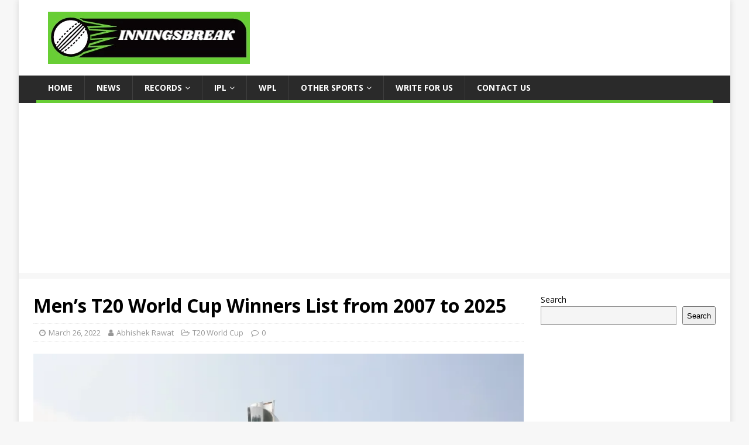

--- FILE ---
content_type: text/html; charset=UTF-8
request_url: https://www.inningsbreak.com/mens-t20-world-cup-winners-list/
body_size: 31507
content:
<!DOCTYPE html>
<html class="no-js" lang="en-US">
<head>
<meta charset="UTF-8">
<meta name="viewport" content="width=device-width, initial-scale=1.0">
<link rel="profile" href="http://gmpg.org/xfn/11" />
<link rel="pingback" href="https://www.inningsbreak.com/xmlrpc.php" />
<style id="jetpack-boost-critical-css">@media all{#jp-relatedposts{display:none;padding-top:1em;margin:1em 0;position:relative;clear:both}.jp-relatedposts:after{content:"";display:block;clear:both}#jp-relatedposts h3.jp-relatedposts-headline{margin:0 0 1em;display:inline-block;float:left;font-size:9pt;font-weight:700;font-family:inherit}#jp-relatedposts h3.jp-relatedposts-headline em:before{content:"";display:block;width:100%;min-width:30px;border-top:1px solid #dcdcde;border-top:1px solid rgba(0,0,0,.2);margin-bottom:1em}#jp-relatedposts h3.jp-relatedposts-headline em{font-style:normal;font-weight:700}.wp-block-group{box-sizing:border-box}ul{box-sizing:border-box}.wp-block-search__button{margin-left:10px;word-break:normal}:where(.wp-block-search__button){border:1px solid #ccc;padding:6px 10px}.wp-block-search__inside-wrapper{display:flex;flex:auto;flex-wrap:nowrap;max-width:100%}.wp-block-search__label{width:100%}.wp-block-search__input{-webkit-appearance:initial;appearance:none;border:1px solid #949494;flex-grow:1;margin-left:0;margin-right:0;min-width:3rem;padding:8px;text-decoration:unset!important}.entry-content{counter-reset:footnotes}.screen-reader-text{border:0;clip:rect(1px,1px,1px,1px);-webkit-clip-path:inset(50%);clip-path:inset(50%);height:1px;margin:-1px;overflow:hidden;padding:0;position:absolute;width:1px;word-wrap:normal!important}:where(figure){margin:0 0 1em}a,article,aside,body,div,em,figure,form,h1,h2,h3,header,html,i,img,label,li,nav,p,span,strong,ul{margin:0;padding:0;border:0;font-size:100%;font:inherit;vertical-align:baseline}article,aside,figure,header,nav{display:block}ul{list-style:none}html{font-size:100%;-ms-text-size-adjust:none;-webkit-text-size-adjust:none}body{font-family:"Open Sans",Helvetica,Arial,sans-serif;font-size:14px;font-size:.875rem;line-height:1.6;background:#f7f7f7;word-wrap:break-word}.mh-container,.mh-container-inner{width:100%;max-width:1080px;margin:0 auto;position:relative}.mh-container-outer{margin:25px auto;-webkit-box-shadow:0 0 10px rgba(50,50,50,.17);-moz-box-shadow:0 0 10px rgba(50,50,50,.17);box-shadow:0 0 10px rgba(50,50,50,.17)}.mh-wrapper{padding:25px;background:#fff}.mh-content{width:65.83%;overflow:hidden}.mh-sidebar{width:31.66%;float:left}.mh-right-sb #main-content{float:left;margin-right:2.5%}.mh-clearfix{display:block}.mh-clearfix:after{content:".";display:block;clear:both;visibility:hidden;line-height:0;height:0;margin:0;padding:0}h1{font-size:32px;font-size:2rem}h2{font-size:24px;font-size:1.5rem}h3{font-size:20px;font-size:1.25rem}h1,h2,h3{font-family:"Open Sans",Helvetica,Arial,sans-serif;color:#000;line-height:1.3;font-weight:700}strong{font-weight:700}em,i{font-style:italic}a{color:#000;text-decoration:none}.screen-reader-text{position:absolute;top:-9999rem;left:-9999rem}.mh-header{background:#fff}.mh-site-logo{padding:20px;overflow:hidden}.mh-main-nav-wrap{background:#2a2a2a}.mh-main-nav{text-transform:uppercase;border-bottom:5px solid #e64946}.mh-main-nav li{float:left;position:relative;font-weight:700}.mh-main-nav li a{display:block;color:#fff;padding:10px 20px;border-left:1px solid rgba(255,255,255,.1)}.mh-main-nav .sub-menu li a,.mh-main-nav li:first-child a{border:none}.mh-main-nav ul ul{display:none;position:absolute}.mh-main-nav ul ul li{width:100%;min-width:16em}.mh-navigation .menu-item-has-children>a:after{font-family:FontAwesome;font-weight:400;line-height:1;content:"";margin-left:5px}.entry-header{margin-bottom:20px;margin-bottom:1.25rem}.mh-meta{font-size:13px;font-size:.8125rem}.mh-meta,.mh-meta a{color:#979797}.mh-meta span{margin-right:10px}.mh-meta .fa{margin-right:5px}.entry-meta{margin-top:10px;margin-top:.625rem;padding:5px 10px;border-top:1px dotted #ebebeb;border-bottom:1px dotted #ebebeb}.entry-thumbnail{max-width:1030px;margin-bottom:20px;margin-bottom:1.25rem}.entry-thumbnail img{width:100%}.entry-content h2,.entry-content h3,.entry-content p{margin-bottom:20px;margin-bottom:1.25rem}.entry-content a{font-weight:600;color:#e64946}img{max-width:100%;height:auto;vertical-align:bottom}input{font-size:12px;padding:5px;border:1px solid rgba(0,0,0,.1);vertical-align:middle;background:#f5f5f5}.mh-widget{margin-bottom:25px;overflow:hidden}.mh-posts-stacked-wrap{float:left;width:50%;overflow:hidden}.mh-posts-stacked-large,.mh-posts-stacked-small{position:relative}.mh-posts-stacked-large:after,.mh-posts-stacked-small:after{display:block;padding-top:75%;content:" "}.mh-posts-stacked-content{position:absolute;width:100%;height:100%;overflow:hidden}.mh-posts-stacked-thumb img{width:100%}.mh-posts-stacked-overlay{position:absolute;top:0;right:0;bottom:0;left:0;background:rgba(0,0,0,.2)}.mh-posts-stacked-overlay-small{border-left:1px solid #fff}.mh-posts-stacked-overlay-last{border-top:1px solid #fff}.mh-posts-stacked-item{position:absolute;bottom:25px;left:25px;padding-right:25px}.mh-posts-stacked-title{background:#2a2a2a;background:rgba(42,42,42,.8)}.mh-posts-stacked-title-large{font-size:24px;padding:5px 10px}.mh-posts-stacked-title-small{font-size:14px;padding:2px 5px}.mh-posts-stacked-meta a,.mh-posts-stacked-title a{color:#fff}.mh-posts-stacked-meta{display:inline-block;font-size:10px;font-weight:700;color:#fff;padding:1px 5px;margin-top:5px;background:#e64946;text-transform:uppercase}.mh-posts-stacked-meta .fa,.mh-posts-stacked-meta .mh-meta-date{margin-right:5px}.mh-widget-col-1 .mh-posts-stacked-wrap{float:none;width:100%}.mh-widget-col-1 .mh-posts-stacked-title{font-size:16px;padding:2px 5px}.mh-widget-col-1 .mh-posts-stacked-overlay-small{border-top:1px solid #fff;border-left:none}@media screen and (max-width:1475px){.mh-container{width:95%}.mh-container-inner{width:100%}}@media screen and (max-width:1120px){.mh-main-nav li{font-size:12px}.mh-main-nav li a{padding:10px 15px}}@media screen and (max-width:900px){.mh-container-outer{margin:0 auto}#mh-mobile .mh-container{width:100%}.mh-site-logo,.mh-wrapper{padding:20px}.mh-widget{margin-bottom:20px}.mh-meta-comments{display:none}.mh-posts-stacked-item{bottom:20px;left:20px;padding-right:20px}#mh-mobile .mh-posts-stacked-title-small,.mh-widget-col-1 .mh-posts-stacked-title-large{font-size:13px;padding:2px 5px}}@media screen and (max-width:767px){.mh-content,.mh-custom-header,.mh-right-sb #main-content,.mh-sidebar{float:none;width:100%;margin:0}.mh-site-logo{text-align:center}.entry-title{font-size:24px;font-size:1.5rem}.mh-sidebar{margin-top:20px}.entry-meta{padding:5px 0}#mh-mobile .mh-posts-stacked-columns,#mh-mobile .mh-posts-stacked-large{float:none;width:100%}#mh-mobile .mh-posts-stacked-small{float:left;width:50%}#mh-mobile .mh-posts-stacked-overlay-small{border-top:1px solid #fff;border-left:none}.mh-posts-stacked-small:nth-child(odd) .mh-posts-stacked-overlay-small{border-right:1px solid #fff}#mh-mobile .mh-posts-stacked-title-large{font-size:24px;padding:5px 10px}#mh-mobile .mh-posts-stacked-title-small{font-size:16px}}@media screen and (max-width:620px){.entry-meta-categories,.entry-meta-comments{display:none}.mh-posts-stacked-item{bottom:10px;left:10px;padding-right:10px}#mh-mobile .mh-posts-stacked-title-small{font-size:14px}}@media only screen and (max-width:360px){#mh-mobile .mh-posts-stacked-wrap{float:none;width:100%}#mh-mobile .mh-posts-stacked-overlay{border-right:none}#mh-mobile .mh-posts-stacked-title{font-size:16px;padding:2px 5px}}@font-face{font-family:FontAwesome;font-weight:400;font-style:normal}.fa{display:inline-block;font:normal normal normal 14px/1 FontAwesome;font-size:inherit;text-rendering:auto;-webkit-font-smoothing:antialiased;-moz-osx-font-smoothing:grayscale}.fa-user:before{content:""}.fa-clock-o:before{content:""}.fa-comment-o:before{content:""}.fa-folder-open-o:before{content:""}#jp-relatedposts{clear:both;display:none;margin:1em 0;padding-top:1em;position:relative}.jp-relatedposts:after{clear:both;content:"";display:block}#jp-relatedposts h3.jp-relatedposts-headline{display:inline-block;float:left;font-family:inherit;font-size:9pt;font-weight:700;margin:0 0 1em}#jp-relatedposts h3.jp-relatedposts-headline em:before{border-top:1px solid #0003;content:"";display:block;margin-bottom:1em;min-width:30px;width:100%}#jp-relatedposts h3.jp-relatedposts-headline em{font-style:normal;font-weight:700}.screen-reader-text{border:0;clip:rect(1px,1px,1px,1px);-webkit-clip-path:inset(50%);clip-path:inset(50%);height:1px;margin:-1px;overflow:hidden;padding:0;position:absolute!important;width:1px;word-wrap:normal!important}}</style><meta name='robots' content='index, follow, max-image-preview:large, max-snippet:-1, max-video-preview:-1' />
	<style>img:is([sizes="auto" i], [sizes^="auto," i]) { contain-intrinsic-size: 3000px 1500px }</style>
	
	<!-- This site is optimized with the Yoast SEO plugin v24.8.1 - https://yoast.com/wordpress/plugins/seo/ -->
	<title>Men&#039;s T20 World Cup Winners List from 2007 to Till Date</title>
	<meta name="description" content="T20 World Cup has been a fan favourite ever since it inaugurated in 2007. India were the first T20 World Cup Winners and the list goes on.." />
	<link rel="canonical" href="https://www.inningsbreak.com/mens-t20-world-cup-winners-list/" />
	<meta property="og:locale" content="en_US" />
	<meta property="og:type" content="article" />
	<meta property="og:title" content="Men&#039;s T20 World Cup Winners List from 2007 to Till Date" />
	<meta property="og:description" content="T20 World Cup has been a fan favourite ever since it inaugurated in 2007. India were the first T20 World Cup Winners and the list goes on.." />
	<meta property="og:url" content="https://www.inningsbreak.com/mens-t20-world-cup-winners-list/" />
	<meta property="og:site_name" content="Inningsbreak" />
	<meta property="article:author" content="https://www.facebook.com/Abhishekrawat2007" />
	<meta property="article:published_time" content="2022-03-26T13:52:19+00:00" />
	<meta property="article:modified_time" content="2025-06-21T07:22:17+00:00" />
	<meta property="og:image" content="https://i0.wp.com/www.inningsbreak.com/wp-content/uploads/2022/03/Mens-T20-World-Cup-Winners-List.png?fit=1600%2C900&ssl=1" />
	<meta property="og:image:width" content="1600" />
	<meta property="og:image:height" content="900" />
	<meta property="og:image:type" content="image/png" />
	<meta name="author" content="Abhishek Rawat" />
	<meta name="twitter:card" content="summary_large_image" />
	<meta name="twitter:label1" content="Written by" />
	<meta name="twitter:data1" content="Abhishek Rawat" />
	<meta name="twitter:label2" content="Est. reading time" />
	<meta name="twitter:data2" content="10 minutes" />
	<!-- / Yoast SEO plugin. -->


<link rel='dns-prefetch' href='//stats.wp.com' />
<link rel='dns-prefetch' href='//fonts.googleapis.com' />
<link rel='preconnect' href='//i0.wp.com' />
<link rel='preconnect' href='//c0.wp.com' />
<link rel="alternate" type="application/rss+xml" title="Inningsbreak &raquo; Feed" href="https://www.inningsbreak.com/feed/" />
<link rel="alternate" type="application/rss+xml" title="Inningsbreak &raquo; Comments Feed" href="https://www.inningsbreak.com/comments/feed/" />
<link rel="alternate" type="application/rss+xml" title="Inningsbreak &raquo; Men’s T20 World Cup Winners List from 2007 to 2025 Comments Feed" href="https://www.inningsbreak.com/mens-t20-world-cup-winners-list/feed/" />

<noscript><link rel='stylesheet' id='all-css-5c84e1eada02e68ded81e8a6379888ed' href='https://www.inningsbreak.com/wp-content/boost-cache/static/1eb42ccb5b.min.css' type='text/css' media='all' /></noscript><link rel='stylesheet' id='all-css-5c84e1eada02e68ded81e8a6379888ed' href='https://www.inningsbreak.com/wp-content/boost-cache/static/1eb42ccb5b.min.css' type='text/css' media="not all" data-media="all" onload="this.media=this.dataset.media; delete this.dataset.media; this.removeAttribute( 'onload' );" />
<style id='wp-emoji-styles-inline-css'>

	img.wp-smiley, img.emoji {
		display: inline !important;
		border: none !important;
		box-shadow: none !important;
		height: 1em !important;
		width: 1em !important;
		margin: 0 0.07em !important;
		vertical-align: -0.1em !important;
		background: none !important;
		padding: 0 !important;
	}
</style>
<style id='classic-theme-styles-inline-css'>
/*! This file is auto-generated */
.wp-block-button__link{color:#fff;background-color:#32373c;border-radius:9999px;box-shadow:none;text-decoration:none;padding:calc(.667em + 2px) calc(1.333em + 2px);font-size:1.125em}.wp-block-file__button{background:#32373c;color:#fff;text-decoration:none}
</style>
<style id='jetpack-sharing-buttons-style-inline-css'>
.jetpack-sharing-buttons__services-list{display:flex;flex-direction:row;flex-wrap:wrap;gap:0;list-style-type:none;margin:5px;padding:0}.jetpack-sharing-buttons__services-list.has-small-icon-size{font-size:12px}.jetpack-sharing-buttons__services-list.has-normal-icon-size{font-size:16px}.jetpack-sharing-buttons__services-list.has-large-icon-size{font-size:24px}.jetpack-sharing-buttons__services-list.has-huge-icon-size{font-size:36px}@media print{.jetpack-sharing-buttons__services-list{display:none!important}}.editor-styles-wrapper .wp-block-jetpack-sharing-buttons{gap:0;padding-inline-start:0}ul.jetpack-sharing-buttons__services-list.has-background{padding:1.25em 2.375em}
</style>
<style id='global-styles-inline-css'>
:root{--wp--preset--aspect-ratio--square: 1;--wp--preset--aspect-ratio--4-3: 4/3;--wp--preset--aspect-ratio--3-4: 3/4;--wp--preset--aspect-ratio--3-2: 3/2;--wp--preset--aspect-ratio--2-3: 2/3;--wp--preset--aspect-ratio--16-9: 16/9;--wp--preset--aspect-ratio--9-16: 9/16;--wp--preset--color--black: #000000;--wp--preset--color--cyan-bluish-gray: #abb8c3;--wp--preset--color--white: #ffffff;--wp--preset--color--pale-pink: #f78da7;--wp--preset--color--vivid-red: #cf2e2e;--wp--preset--color--luminous-vivid-orange: #ff6900;--wp--preset--color--luminous-vivid-amber: #fcb900;--wp--preset--color--light-green-cyan: #7bdcb5;--wp--preset--color--vivid-green-cyan: #00d084;--wp--preset--color--pale-cyan-blue: #8ed1fc;--wp--preset--color--vivid-cyan-blue: #0693e3;--wp--preset--color--vivid-purple: #9b51e0;--wp--preset--gradient--vivid-cyan-blue-to-vivid-purple: linear-gradient(135deg,rgba(6,147,227,1) 0%,rgb(155,81,224) 100%);--wp--preset--gradient--light-green-cyan-to-vivid-green-cyan: linear-gradient(135deg,rgb(122,220,180) 0%,rgb(0,208,130) 100%);--wp--preset--gradient--luminous-vivid-amber-to-luminous-vivid-orange: linear-gradient(135deg,rgba(252,185,0,1) 0%,rgba(255,105,0,1) 100%);--wp--preset--gradient--luminous-vivid-orange-to-vivid-red: linear-gradient(135deg,rgba(255,105,0,1) 0%,rgb(207,46,46) 100%);--wp--preset--gradient--very-light-gray-to-cyan-bluish-gray: linear-gradient(135deg,rgb(238,238,238) 0%,rgb(169,184,195) 100%);--wp--preset--gradient--cool-to-warm-spectrum: linear-gradient(135deg,rgb(74,234,220) 0%,rgb(151,120,209) 20%,rgb(207,42,186) 40%,rgb(238,44,130) 60%,rgb(251,105,98) 80%,rgb(254,248,76) 100%);--wp--preset--gradient--blush-light-purple: linear-gradient(135deg,rgb(255,206,236) 0%,rgb(152,150,240) 100%);--wp--preset--gradient--blush-bordeaux: linear-gradient(135deg,rgb(254,205,165) 0%,rgb(254,45,45) 50%,rgb(107,0,62) 100%);--wp--preset--gradient--luminous-dusk: linear-gradient(135deg,rgb(255,203,112) 0%,rgb(199,81,192) 50%,rgb(65,88,208) 100%);--wp--preset--gradient--pale-ocean: linear-gradient(135deg,rgb(255,245,203) 0%,rgb(182,227,212) 50%,rgb(51,167,181) 100%);--wp--preset--gradient--electric-grass: linear-gradient(135deg,rgb(202,248,128) 0%,rgb(113,206,126) 100%);--wp--preset--gradient--midnight: linear-gradient(135deg,rgb(2,3,129) 0%,rgb(40,116,252) 100%);--wp--preset--font-size--small: 13px;--wp--preset--font-size--medium: 20px;--wp--preset--font-size--large: 36px;--wp--preset--font-size--x-large: 42px;--wp--preset--spacing--20: 0.44rem;--wp--preset--spacing--30: 0.67rem;--wp--preset--spacing--40: 1rem;--wp--preset--spacing--50: 1.5rem;--wp--preset--spacing--60: 2.25rem;--wp--preset--spacing--70: 3.38rem;--wp--preset--spacing--80: 5.06rem;--wp--preset--shadow--natural: 6px 6px 9px rgba(0, 0, 0, 0.2);--wp--preset--shadow--deep: 12px 12px 50px rgba(0, 0, 0, 0.4);--wp--preset--shadow--sharp: 6px 6px 0px rgba(0, 0, 0, 0.2);--wp--preset--shadow--outlined: 6px 6px 0px -3px rgba(255, 255, 255, 1), 6px 6px rgba(0, 0, 0, 1);--wp--preset--shadow--crisp: 6px 6px 0px rgba(0, 0, 0, 1);}:where(.is-layout-flex){gap: 0.5em;}:where(.is-layout-grid){gap: 0.5em;}body .is-layout-flex{display: flex;}.is-layout-flex{flex-wrap: wrap;align-items: center;}.is-layout-flex > :is(*, div){margin: 0;}body .is-layout-grid{display: grid;}.is-layout-grid > :is(*, div){margin: 0;}:where(.wp-block-columns.is-layout-flex){gap: 2em;}:where(.wp-block-columns.is-layout-grid){gap: 2em;}:where(.wp-block-post-template.is-layout-flex){gap: 1.25em;}:where(.wp-block-post-template.is-layout-grid){gap: 1.25em;}.has-black-color{color: var(--wp--preset--color--black) !important;}.has-cyan-bluish-gray-color{color: var(--wp--preset--color--cyan-bluish-gray) !important;}.has-white-color{color: var(--wp--preset--color--white) !important;}.has-pale-pink-color{color: var(--wp--preset--color--pale-pink) !important;}.has-vivid-red-color{color: var(--wp--preset--color--vivid-red) !important;}.has-luminous-vivid-orange-color{color: var(--wp--preset--color--luminous-vivid-orange) !important;}.has-luminous-vivid-amber-color{color: var(--wp--preset--color--luminous-vivid-amber) !important;}.has-light-green-cyan-color{color: var(--wp--preset--color--light-green-cyan) !important;}.has-vivid-green-cyan-color{color: var(--wp--preset--color--vivid-green-cyan) !important;}.has-pale-cyan-blue-color{color: var(--wp--preset--color--pale-cyan-blue) !important;}.has-vivid-cyan-blue-color{color: var(--wp--preset--color--vivid-cyan-blue) !important;}.has-vivid-purple-color{color: var(--wp--preset--color--vivid-purple) !important;}.has-black-background-color{background-color: var(--wp--preset--color--black) !important;}.has-cyan-bluish-gray-background-color{background-color: var(--wp--preset--color--cyan-bluish-gray) !important;}.has-white-background-color{background-color: var(--wp--preset--color--white) !important;}.has-pale-pink-background-color{background-color: var(--wp--preset--color--pale-pink) !important;}.has-vivid-red-background-color{background-color: var(--wp--preset--color--vivid-red) !important;}.has-luminous-vivid-orange-background-color{background-color: var(--wp--preset--color--luminous-vivid-orange) !important;}.has-luminous-vivid-amber-background-color{background-color: var(--wp--preset--color--luminous-vivid-amber) !important;}.has-light-green-cyan-background-color{background-color: var(--wp--preset--color--light-green-cyan) !important;}.has-vivid-green-cyan-background-color{background-color: var(--wp--preset--color--vivid-green-cyan) !important;}.has-pale-cyan-blue-background-color{background-color: var(--wp--preset--color--pale-cyan-blue) !important;}.has-vivid-cyan-blue-background-color{background-color: var(--wp--preset--color--vivid-cyan-blue) !important;}.has-vivid-purple-background-color{background-color: var(--wp--preset--color--vivid-purple) !important;}.has-black-border-color{border-color: var(--wp--preset--color--black) !important;}.has-cyan-bluish-gray-border-color{border-color: var(--wp--preset--color--cyan-bluish-gray) !important;}.has-white-border-color{border-color: var(--wp--preset--color--white) !important;}.has-pale-pink-border-color{border-color: var(--wp--preset--color--pale-pink) !important;}.has-vivid-red-border-color{border-color: var(--wp--preset--color--vivid-red) !important;}.has-luminous-vivid-orange-border-color{border-color: var(--wp--preset--color--luminous-vivid-orange) !important;}.has-luminous-vivid-amber-border-color{border-color: var(--wp--preset--color--luminous-vivid-amber) !important;}.has-light-green-cyan-border-color{border-color: var(--wp--preset--color--light-green-cyan) !important;}.has-vivid-green-cyan-border-color{border-color: var(--wp--preset--color--vivid-green-cyan) !important;}.has-pale-cyan-blue-border-color{border-color: var(--wp--preset--color--pale-cyan-blue) !important;}.has-vivid-cyan-blue-border-color{border-color: var(--wp--preset--color--vivid-cyan-blue) !important;}.has-vivid-purple-border-color{border-color: var(--wp--preset--color--vivid-purple) !important;}.has-vivid-cyan-blue-to-vivid-purple-gradient-background{background: var(--wp--preset--gradient--vivid-cyan-blue-to-vivid-purple) !important;}.has-light-green-cyan-to-vivid-green-cyan-gradient-background{background: var(--wp--preset--gradient--light-green-cyan-to-vivid-green-cyan) !important;}.has-luminous-vivid-amber-to-luminous-vivid-orange-gradient-background{background: var(--wp--preset--gradient--luminous-vivid-amber-to-luminous-vivid-orange) !important;}.has-luminous-vivid-orange-to-vivid-red-gradient-background{background: var(--wp--preset--gradient--luminous-vivid-orange-to-vivid-red) !important;}.has-very-light-gray-to-cyan-bluish-gray-gradient-background{background: var(--wp--preset--gradient--very-light-gray-to-cyan-bluish-gray) !important;}.has-cool-to-warm-spectrum-gradient-background{background: var(--wp--preset--gradient--cool-to-warm-spectrum) !important;}.has-blush-light-purple-gradient-background{background: var(--wp--preset--gradient--blush-light-purple) !important;}.has-blush-bordeaux-gradient-background{background: var(--wp--preset--gradient--blush-bordeaux) !important;}.has-luminous-dusk-gradient-background{background: var(--wp--preset--gradient--luminous-dusk) !important;}.has-pale-ocean-gradient-background{background: var(--wp--preset--gradient--pale-ocean) !important;}.has-electric-grass-gradient-background{background: var(--wp--preset--gradient--electric-grass) !important;}.has-midnight-gradient-background{background: var(--wp--preset--gradient--midnight) !important;}.has-small-font-size{font-size: var(--wp--preset--font-size--small) !important;}.has-medium-font-size{font-size: var(--wp--preset--font-size--medium) !important;}.has-large-font-size{font-size: var(--wp--preset--font-size--large) !important;}.has-x-large-font-size{font-size: var(--wp--preset--font-size--x-large) !important;}
:where(.wp-block-post-template.is-layout-flex){gap: 1.25em;}:where(.wp-block-post-template.is-layout-grid){gap: 1.25em;}
:where(.wp-block-columns.is-layout-flex){gap: 2em;}:where(.wp-block-columns.is-layout-grid){gap: 2em;}
:root :where(.wp-block-pullquote){font-size: 1.5em;line-height: 1.6;}
</style>
<noscript><link rel='stylesheet' id='mh-google-fonts-css' href='https://fonts.googleapis.com/css?family=Open+Sans:400,400italic,700,600' media='all' />
</noscript><link rel='stylesheet' id='mh-google-fonts-css' href='https://fonts.googleapis.com/css?family=Open+Sans:400,400italic,700,600' media="not all" data-media="all" onload="this.media=this.dataset.media; delete this.dataset.media; this.removeAttribute( 'onload' );" />




<link rel="https://api.w.org/" href="https://www.inningsbreak.com/wp-json/" /><link rel="alternate" title="JSON" type="application/json" href="https://www.inningsbreak.com/wp-json/wp/v2/posts/5" /><link rel="EditURI" type="application/rsd+xml" title="RSD" href="https://www.inningsbreak.com/xmlrpc.php?rsd" />
<meta name="generator" content="WordPress 6.8.2" />
<link rel='shortlink' href='https://www.inningsbreak.com/?p=5' />
<link rel="alternate" title="oEmbed (JSON)" type="application/json+oembed" href="https://www.inningsbreak.com/wp-json/oembed/1.0/embed?url=https%3A%2F%2Fwww.inningsbreak.com%2Fmens-t20-world-cup-winners-list%2F" />
<link rel="alternate" title="oEmbed (XML)" type="text/xml+oembed" href="https://www.inningsbreak.com/wp-json/oembed/1.0/embed?url=https%3A%2F%2Fwww.inningsbreak.com%2Fmens-t20-world-cup-winners-list%2F&#038;format=xml" />
	<style>img#wpstats{display:none}</style>
		<!--[if lt IE 9]>
<script data-jetpack-boost="ignore" src="https://www.inningsbreak.com/wp-content/themes/mh-magazine-lite/js/css3-mediaqueries.js"></script>
<![endif]-->


<script data-jetpack-boost="ignore" type="application/ld+json" class="saswp-schema-markup-output">
[{"@context":"https:\/\/schema.org\/","@type":"BreadcrumbList","@id":"https:\/\/www.inningsbreak.com\/mens-t20-world-cup-winners-list\/#breadcrumb","itemListElement":[{"@type":"ListItem","position":1,"item":{"@id":"https:\/\/www.inningsbreak.com","name":"Inningsbreak"}},{"@type":"ListItem","position":2,"item":{"@id":"https:\/\/www.inningsbreak.com\/mens-t20-world-cup-winners-list\/","name":"Men's T20 World Cup Winners List from 2007 to Till Date"}}]},

{"@context":"https:\/\/schema.org\/","@type":"BlogPosting","@id":"https:\/\/www.inningsbreak.com\/mens-t20-world-cup-winners-list\/#BlogPosting","url":"https:\/\/www.inningsbreak.com\/mens-t20-world-cup-winners-list\/","inLanguage":"en-US","mainEntityOfPage":"https:\/\/www.inningsbreak.com\/mens-t20-world-cup-winners-list\/","headline":"Men's T20 World Cup Winners List from 2007 to Till Date","description":"T20 World Cup has been a fan favourite ever since it inaugurated in 2007. India were the first T20 World Cup Winners and the list goes on..","articleBody":"The ICC Men\u2019s T20 World Cup (officially known as the ICC World Twenty20 or T20) is an International Cricket tournament that started in 2007. It is organized by the International Cricket Council and generally takes place every two years. Each edition brings thrilling games, fresh excitement, and, new T20 World Cup Winners.    The first Men\u2019s T20 World Cup, hosted in South Africa, featured 12 teams. The tournament lasted for 13 days, from 11 to 24 September 2007. The Indian Cricket Team, captained by MS Dhoni, became the first T20 World Cup Winner. They defeated Pakistan by 5 runs in a memorable final held in Johannesburg.&nbsp;    Similarly, the 2024 tournament, played in the USA and the West Indies, was no exception, further adding to the rich history of the competition.&nbsp;    The T20 World Cup has boosted cricket's popularity worldwide, including nations where cricket hasn't had many followers since its inception.    This blog delves deeper into the remarkable journey of the T20 World Cup Winners. Here, you\u2019ll find a comprehensive list of T20 World Cup Winners from 2007 to 2024.    Men\u2019s T20 World Cup Winners List    YearHostChampionsRunner Highlights2007South AfricaIndiaPakistanMS Dhoni\u2019s young squad created history.2009EnglandPakistanSri LankaAfridi\u2019s all-round performance sealed the win.2010West IndiesEnglandAustraliaEngland clinched their first ICC title.2012Sri LankaWest IndiesSri LankaGayle storm-powered WI to victory.2014BangladeshSri LankaIndiaMalinga\u2019s tactical bowling led the win.2016IndiaWest IndiesEnglandBrathwaite\u2019s unforgettable 4 sixes.2018Didn't take placeNANANA2021India(Held in UAE &amp; Oman)AustraliaNew ZealandAustralia dominated throughout.2022AustraliaEnglandPakistanEngland\u2019s relentless batting.2024USA and West IndiesIndiaSouth AfricaIndia\u2019s resurgence as T20 champions.    Country-wise T20 World Cup Winners List    Country Name&nbsp;No. of times WinnerYearWest Indies22012, 2016India22007, 2024Pakistan&nbsp;12009England22010, 2022Sri Lanka12014Australia&nbsp;12021    T20 World Cup Champions through the years    Let's take a look at all the T20 World Cup Winners through the years from the inaugural 2007 edition to the recently concluded 2024 Edition.    2007 ICC World Cup Twenty20 Winners: India        The 2007 tournament played an important role in the T20 World Cup history as it was the birth of the ICC 20-over matches. South Africa hosted the tournament and 12 teams contested for the trophy. India, led by the young Mahendra Singh Dhoni became the first T20 World Cup Winners by defeating Pakistan in the finals.    Although the tournament lasted just 13 days, it witnessed immense success as fans witnessed the world\u2019s best cricketers playing in the new format. Yuvraj Singh's six sixes in one over against Stuart Broad were the tournament highlight. He also smashed the fastest fifty(12 balls) in T20 Internationals in the same match.    The finale was full of excitement and tension concurrently as it went to the last over of the match with Pakistan requiring 13 runs to win and India 1 wicket.    Also Read: Highest Partnership in T20 World Cup    2009 ICC World Cup Twenty20 Winners: Pakistan        England was the host for the ICC 2009 World Twenty20 and they were embarrassed in the opening game as they lost to the Netherlands in a final ball thriller. Another shock was Australia who failed to progress through to the Super 8s despite usually being so consistent in international tournaments.    Previous world champions India had a very disappointing World Twenty20 as they lost all their matches in the Super 8 stage.    Pakistan made it through to their second consecutive final which they won against Sri Lanka with eight balls to spare. Shahid Afridi scored 54* off his 40 balls in the finale. Tillakaratne Dilshan finished as the player of the tournament with a total of 317 runs.    2010 ICC World Cup Twenty20 Winners:&nbsp;England        West Indies was the host of the third edition of the ICC World Twenty20. England won the title of ICC World Cup 2010. It was a surprise for the fans and opposition teams as they won their first major limited-overs trophy.    India lost every match in the Super 8 stage, for the second tournament in a row. Australia worked hard to win the tournament along with Dirk Nannes, who took 14 wickets in the entire tournament. But, England was invincible and defeated Australia with 148 runs in the final. The Player of the tournament was Kevin Pietersen.    Also Read: Women's T20 World Cup Winners List    2012 ICC World Cup Twenty20 Winners: West Indies        The 2012 ICC World Cup T20 included the same twelve teams that played in the 2010 edition along with Afghanistan and Ireland joining the ten full members. In the entire tournament, Shane Watson was the leading batsman with a total run score of 249.    It was the same edition where Chris Gayle again proved everyone about his batting by striking 16 sixes, the most scored by any player so far. The trophy was won by the Windies for the first time by defeating defeat Sri Lanka in the final by 36 runs.    2014 ICC World Cup T20 Winners: Sri Lanka        The edition witnessed a major alteration of expanded teams. It was the first in history to feature 16 teams together with all ten full members and six associate members who needed to be qualified. This was the tournament in which countries like Nepal, Hong Kong, and the United Arab Emirates made their debut.    It was also special as Bangladesh hosted its first World Cup and the fans witnessed major records broken, commendable performances, and massive surprises. The Sri Lankan bowling group including Malinga, Mendis, and Mathews enthralled in every stadium throughout the tournament.    Furthermore, the Netherlands again stunned England by defeating them by 45 runs.    The final was fought between India and Sri Lanka in which Sri Lankans won the trophy with the major help of Kumar Sangakkara to a six-wicket victory.    2016 ICC World Cup Twenty20 Winners:&nbsp;West Indies        This tournament will be always remembered for its irreplaceable last over in the finale. India hosted the 2016 World Twenty20 and again the tournament constituted 16 teams competing like last time.    The final was between England and the Windies in which the latter won the trophy and carved their name in the T20 World Cup history. The match was epic as both the teams were participating vigorously to name the title by becoming the first team to win more than one World T20 title.    Carlos Brathwaite smashed Ben Stokes for four consecutive sixes in the last over and won the trophy for West Indies.    T20 World Cup 2018    Due to the bilateral series commitments of all the top nations, the T20 World Cup 2018 Edition was scrapped. Therefore, we could not witness the T20 World Cup in 2018, and thus no T20 World Cup 2018 winner.    \u201cYes, it is true that we are skipping with World T20 edition in 2018. Look, no venue was decided. The primary reason is there are too many bilateral series happening between member nations. It was not possible to schedule the tournament in 2018,\" an ICC source.    \u201cYes, the tournament will return in 2020. It could be South Africa or Australia. The other reason apart from the bilateral series was that with too many ICC events on the anvil, the member nations were also of the view that it needed to be spaced out,\" the source said.    Must Read:&nbsp;ICC T20 World Cup Records    T20 World Cup 2021 Winners:&nbsp;Australia        Australia became the 2021 T20 World Cup winner by defeating New Zealand in the finals by 8 wickets. This was the first time the Australians could lay their hands on the T20 World Cup trophy.     Under Aaron Finch's guidance, Australia became the seventh T20 World Cup winner. David Warner was so clinical with the bat throughout the tournament that he was awarded as the Player of the Series.    Australia came as underdogs in the tournament, losing five T20I series on the trot before the T20 World Cup.    They defeated the tournament's only unbeaten team, Pakistan, in the semi-finals.    T20 World Cup 2022 Winner: England        England won the T20 World Cup 2022 and became the T20 World Cup Winner for the second time in the tournament's history. Led by Jos Butler, the England team defeated Pakistan in a tense final by 5 wickets with 6 balls to spare. Sam Curran was named the Man of the Match as well as the Player of the tournament.    Also Read: India vs Pakistan T20 World Cup History    Quick Facts about the T20 World Cup Winners     First Edition:&nbsp;2007    Next Edition:&nbsp;2026    Scheduled Date:&nbsp;February to March 2026    Current Edition: Ninth    First T20 World Cup Winner:&nbsp;India by defeating Pakistan    First Runner-up: Pakistan    Current champion:&nbsp;India    Team with the most titles:&nbsp;West Indies, India, and England    Administrator:&nbsp;International Cricket Council (ICC)    Format:&nbsp;Twenty20 International    Current Number of teams: 16    Number of Tournaments:&nbsp;9    ICC T20 Cricket World Cup 2020 host Nation: Australia    Highest Runs:&nbsp;1292 runs scored by Virat Kohli of India    Most Wickets:&nbsp;50 wickets taken by Bangladesh\u2019s Shakib Al Hasan     FAQ's on Men's T20 World Cup Winners List    How many times has India won T20 World Cup?    India has won the T20 World Cup only two times, i.e. in 2007 &amp; 2024.    Which country hosted the first T20 World Cup Final?    South Africa hosted the first T20 World Cup final.     How many times has Pakistan won T20 World Cup?    Pakistan won the T20 World Cup once in 2008.    Which team has won the most T20 World Cups?    West Indies, India, and England have won the T20 World Cup the most number of times.    How many T20 World Cups have been played to date?    Nine T20 World Cups have been played to date.    How many times has Australia won the World Cup?    Australia has only won the T20 World Cup once. They won their first World Cup in 2021.    Who is the current World T20 Champion?    India is the current World T20 Champion.    Which team has played in most T20 World Cup finals?    Sri Lanka has played the most T20 World Cup finals. They have played the finals three times, i.e. 2009, 2012, and 2014.    Who is the winner of the T20 World Cup 2021?    Australia is the winner of the T20 World Cup 2021. They defeated New Zealand in the finals by 8 wickets.    Who won the first T20 World Cup?    India won the first T20 World Cup.    Why there was no T20 World Cup in 2018?    The ICC scrapped the T20 World Cup 2018 due to bilateral series commitments of all top cricket-playing nations.    Who won T20 World Cup 2022?    England won the T20 World Cup 2022 after defeating Pakistan in the finals.","keywords":"","datePublished":"2022-03-26T13:52:19+00:00","dateModified":"2025-06-21T07:22:17+00:00","author":{"@type":"Person","name":"Abhishek Rawat","description":"I have been a fan of Cricket ever since I watched the 2002 NatWest Series Final on television. The memories of Dada's celebration, Zaheer's winning run, and Kaif's extraordinary inning are still vivid.\r\nI played the sport growing up, and I still do occasionally. I also enjoy it on the web or television. My passion for the game inspired me to start writing about it and I have been doing it since 2019. I hope readers will use my articles as a platform to discuss this beautiful sport we call \"Cricket\".","url":"https:\/\/www.inningsbreak.com\/author\/admin\/","sameAs":["https:\/\/inningsbreak.com","https:\/\/www.facebook.com\/Abhishekrawat2007","https:\/\/www.instagram.com\/abhyyshek\/"],"image":{"@type":"ImageObject","url":"https:\/\/secure.gravatar.com\/avatar\/8699c6d8a04eb2f87ce41da4039b375e24e908cbb0826446ddaca990383394b6?s=96&d=mm&r=g","height":96,"width":96}},"editor":{"@type":"Person","name":"Abhishek Rawat","description":"I have been a fan of Cricket ever since I watched the 2002 NatWest Series Final on television. The memories of Dada's celebration, Zaheer's winning run, and Kaif's extraordinary inning are still vivid.\r\nI played the sport growing up, and I still do occasionally. I also enjoy it on the web or television. My passion for the game inspired me to start writing about it and I have been doing it since 2019. I hope readers will use my articles as a platform to discuss this beautiful sport we call \"Cricket\".","url":"https:\/\/www.inningsbreak.com\/author\/admin\/","sameAs":["https:\/\/inningsbreak.com","https:\/\/www.facebook.com\/Abhishekrawat2007","https:\/\/www.instagram.com\/abhyyshek\/"],"image":{"@type":"ImageObject","url":"https:\/\/secure.gravatar.com\/avatar\/8699c6d8a04eb2f87ce41da4039b375e24e908cbb0826446ddaca990383394b6?s=96&d=mm&r=g","height":96,"width":96}},"publisher":{"@type":"Organization","name":"Inningsbreak","url":"https:\/\/inningsbreak.com","logo":{"@type":"ImageObject","url":"https:\/\/inningsbreak.com\/wp-content\/uploads\/2022\/03\/cropped-Inningsbreak.png","width":"345","height":"89"}},"image":[{"@type":"ImageObject","@id":"https:\/\/www.inningsbreak.com\/mens-t20-world-cup-winners-list\/#primaryimage","url":"https:\/\/i0.wp.com\/www.inningsbreak.com\/wp-content\/uploads\/2022\/03\/Mens-T20-World-Cup-Winners-List.png?fit=1600%2C900&#038;ssl=1","width":"1600","height":"900","caption":"Men's T20 World Cup Winners List"},{"@type":"ImageObject","url":"https:\/\/www.mykhel.com\/img\/2020\/04\/2007-t20-wc-1586666865.jpg","width":950,"height":634,"caption":"2007 ICC World Cup Twenty20 Winners: India"},{"@type":"ImageObject","url":"https:\/\/cdn.dnaindia.com\/sites\/default\/files\/styles\/full\/public\/2021\/10\/19\/1001445-pakistan.jpg","width":1280,"height":720,"caption":"2009 ICC World Cup Twenty20 Winners: Pakistan"},{"@type":"ImageObject","url":"https:\/\/e2.365dm.com\/21\/10\/768x432\/england-t20-world-cup-2010_5544178.jpg?20211012141927","width":768,"height":432,"caption":"2010 ICC World Cup Twenty20 Winners:\u00a0England"},{"@type":"ImageObject","url":"https:\/\/inningsbreak.com\/wp-content\/uploads\/2022\/04\/West-Indies-team-with-the-trophy-after-winning-the-ICC-World-Twenty20-2012-Final.jpg","width":628,"height":355,"caption":"ICC T20 World Cup 2012 Winners"},{"@type":"ImageObject","url":"https:\/\/p.imgci.com\/db\/PICTURES\/CMS\/183500\/183511.jpg","width":900,"height":800,"caption":"2014 ICC World Cup T20 Winners: Sri Lanka"},{"@type":"ImageObject","url":"https:\/\/p.imgci.com\/db\/PICTURES\/CMS\/150700\/150794.jpg","width":900,"height":650,"caption":"2016 ICC World Cup Twenty20 Winners:\u00a0West Indies"},{"@type":"ImageObject","url":"https:\/\/inningsbreak.com\/wp-content\/uploads\/2022\/09\/Australia-2021-1024x703.webp","width":1024,"height":703},{"@type":"ImageObject","url":"https:\/\/inningsbreak.com\/wp-content\/uploads\/2023\/02\/image-13.png","width":1024,"height":683}]}]
</script>



<script data-jetpack-boost="ignore" type="application/ld+json" class="saswp-custom-schema-markup-output">
{
  "@context": "https://schema.org",
  "@type": "FAQPage",
  "mainEntity": [{
    "@type": "Question",
    "name": "How many times has India won T20 World Cup?",
    "acceptedAnswer": {
      "@type": "Answer",
      "text": "India has won the T20 World Cup only two times, i.e. in 2007 &amp; 2024."
    }
  },{
    "@type": "Question",
    "name": "Which country hosted the first T20 World Cup Final?",
    "acceptedAnswer": {
      "@type": "Answer",
      "text": "South Africa hosted the first T20 World Cup final."
    }
  },{
    "@type": "Question",
    "name": "How many times has Pakistan won T20 World Cup?",
    "acceptedAnswer": {
      "@type": "Answer",
      "text": "Pakistan won the T20 World Cup once in 2008."
    }
  },{
    "@type": "Question",
    "name": "Which team has won the most T20 World Cups?",
    "acceptedAnswer": {
      "@type": "Answer",
      "text": "West Indies, India, and England have won the T20 World Cup the most number of times."
    }
  },{
    "@type": "Question",
    "name": "How many T20 World Cups have been played to date?",
    "acceptedAnswer": {
      "@type": "Answer",
      "text": "Nine T20 World Cups have been played to date."
    }
  },{
    "@type": "Question",
    "name": "How many times has Australia won the World Cup?",
    "acceptedAnswer": {
      "@type": "Answer",
      "text": "Australia has only won the T20 World Cup once. They won their first World Cup in 2021."
    }
  },{
    "@type": "Question",
    "name": "Who is the current World T20 Champion?",
    "acceptedAnswer": {
      "@type": "Answer",
      "text": "India is the current World T20 Champion."
    }
  },{
    "@type": "Question",
    "name": "Which team has played in most T20 World Cup finals?",
    "acceptedAnswer": {
      "@type": "Answer",
      "text": "Sri Lanka has played the most T20 World Cup finals. They have played the finals three times, i.e. 2009, 2012, and 2014."
    }
  },{
    "@type": "Question",
    "name": "Who is the winner of the T20 World Cup 2021?",
    "acceptedAnswer": {
      "@type": "Answer",
      "text": "Australia is the winner of the T20 World Cup 2021. They defeated New Zealand in the finals by 8 wickets."
    }
  },{
    "@type": "Question",
    "name": "Who won the first T20 World Cup?",
    "acceptedAnswer": {
      "@type": "Answer",
      "text": "India won the first T20 World Cup."
    }
  },{
    "@type": "Question",
    "name": "Why there was no T20 World Cup in 2018?",
    "acceptedAnswer": {
      "@type": "Answer",
      "text": "The ICC scrapped the T20 World Cup 2018 due to bilateral series commitments of all top cricket-playing nations."
    }
  },{
    "@type": "Question",
    "name": "Who won T20 World Cup 2022?",
    "acceptedAnswer": {
      "@type": "Answer",
      "text": "England won the T20 World Cup 2022 after defeating Pakistan in the finals."
    }
  }]
}
</script>

<link rel="icon" href="https://i0.wp.com/www.inningsbreak.com/wp-content/uploads/2022/03/cropped-cropped-Inningsbreak.png?fit=32%2C32&#038;ssl=1" sizes="32x32" />
<link rel="icon" href="https://i0.wp.com/www.inningsbreak.com/wp-content/uploads/2022/03/cropped-cropped-Inningsbreak.png?fit=192%2C192&#038;ssl=1" sizes="192x192" />
<link rel="apple-touch-icon" href="https://i0.wp.com/www.inningsbreak.com/wp-content/uploads/2022/03/cropped-cropped-Inningsbreak.png?fit=180%2C180&#038;ssl=1" />
<meta name="msapplication-TileImage" content="https://i0.wp.com/www.inningsbreak.com/wp-content/uploads/2022/03/cropped-cropped-Inningsbreak.png?fit=270%2C270&#038;ssl=1" />
		<style type="text/css" id="wp-custom-css">
			.mh-main-nav {
    text-transform: uppercase;
    border-bottom: 5px solid #68ce35;
}

.mh-widget-title {
    position: relative;
    font-size: 16px;
    font-size: 1rem;
    padding-bottom: 5px;
    margin-bottom: 20px;
    margin-bottom: 1.25rem;
    text-transform: uppercase;
    border-bottom: 3px solid #68ce35;
}

input[type=submit] {
    display: inline-block;
    min-width: 150px;
    font-weight: 700;
    color: #fff;
    padding: 10px 15px;
    background: #68ce35;
    cursor: pointer;
    text-transform: uppercase;
    -webkit-transition: all 0.1s linear;
    -moz-transition: all 0.1s linear;
    transition: all 0.1s linear;
    border: 0;
    -webkit-appearance: none;
}

.page-numbers:hover, .mh-loop-pagination .current, .mh-comments-pagination .current, a:hover .pagelink {
    color: #fff;
    background: #68ce35;
}

.mh-posts-stacked-meta {
    display: inline-block;
    font-size: 10px;
    font-weight: 700;
    color: #fff;
    padding: 1px 5px;
    margin-top: 5px;
    background: #68ce35;
    text-transform: uppercase;
}

.mh-main-nav {
    text-transform: uppercase;
    border-bottom: 5px solid #68ce35;
}

.mh-container, .mh-container-inner {
    width: 95%;
    max-width: 1286px;
    margin: 0 auto;
    position: relative;
}

.mh-sidebar {
    width: 25.66%;
    float: left;
}
.mh-content {
    width: 71.83%;
    overflow: hidden;
}
.mh-widget, .mh-footer-widget {
    margin-bottom: 8px;
    overflow: hidden;
}
.entry-content a {
    font-weight: 600;
    color: #41b706;
}


		</style>
			
	<!-- Google tag (gtag.js) -->


	
	<meta name="google-site-verification" content="TrES2iBcq2EH4nsF1sIxo3LF10JUyZ8CZpSoYMnweG0" />
	
	<!-- Global site tag (gtag.js) - Google Analytics -->



	
	
	
	
	
	<link rel="alternate" href="https://www.inningsbreak.com/" hreflang="en-in" />
	<link rel="alternate" href="https://www.inningsbreak.com/" hreflang="en-us" />
<link rel="alternate" href="https://www.inningsbreak.com/" hreflang="en-gb" />
<link rel="alternate" href="https://www.inningsbreak.com/" hreflang="en-au" />
	

	
	
</head>
<body id="mh-mobile" class="wp-singular post-template-default single single-post postid-5 single-format-standard wp-custom-logo wp-theme-mh-magazine-lite mh-right-sb"  >
<div class="mh-container mh-container-outer">
<div class="mh-header-mobile-nav mh-clearfix"></div>
<header class="mh-header"  >
	<div class="mh-container mh-container-inner mh-row mh-clearfix">
		<div class="mh-custom-header mh-clearfix">
<div class="mh-site-identity">
<div class="mh-site-logo" role="banner"  >
<a href="https://www.inningsbreak.com/" class="custom-logo-link" rel="home"><img width="345" height="89" src="https://i0.wp.com/www.inningsbreak.com/wp-content/uploads/2022/03/cropped-Inningsbreak.png?fit=345%2C89&amp;ssl=1" class="custom-logo" alt="Inningsbreak" decoding="async" srcset="https://i0.wp.com/www.inningsbreak.com/wp-content/uploads/2022/03/cropped-Inningsbreak.png?w=345&amp;ssl=1 345w, https://i0.wp.com/www.inningsbreak.com/wp-content/uploads/2022/03/cropped-Inningsbreak.png?resize=300%2C77&amp;ssl=1 300w" sizes="(max-width: 345px) 100vw, 345px" /></a></div>
</div>
</div>
	</div>
	<div class="mh-main-nav-wrap">
		<nav class="mh-navigation mh-main-nav mh-container mh-container-inner mh-clearfix"  >
			<div class="menu-home-container"><ul id="menu-home" class="menu"><li id="menu-item-186" class="menu-item menu-item-type-custom menu-item-object-custom menu-item-186"><a href="https://inningsbreak.com/">Home</a></li>
<li id="menu-item-216" class="menu-item menu-item-type-taxonomy menu-item-object-category menu-item-216"><a href="https://www.inningsbreak.com/category/news/">News</a></li>
<li id="menu-item-569" class="menu-item menu-item-type-custom menu-item-object-custom menu-item-has-children menu-item-569"><a href="#">Records</a>
<ul class="sub-menu">
	<li id="menu-item-549" class="menu-item menu-item-type-taxonomy menu-item-object-category menu-item-549"><a href="https://www.inningsbreak.com/category/test-cricket/">Tests</a></li>
	<li id="menu-item-548" class="menu-item menu-item-type-taxonomy menu-item-object-category menu-item-548"><a href="https://www.inningsbreak.com/category/odi/">ODI</a></li>
	<li id="menu-item-2292" class="menu-item menu-item-type-taxonomy menu-item-object-category menu-item-2292"><a href="https://www.inningsbreak.com/category/t20/">T20</a></li>
	<li id="menu-item-185" class="menu-item menu-item-type-taxonomy menu-item-object-category current-post-ancestor current-menu-parent current-post-parent menu-item-185"><a href="https://www.inningsbreak.com/category/t20-world-cup/">T20 World Cup</a></li>
</ul>
</li>
<li id="menu-item-184" class="menu-item menu-item-type-taxonomy menu-item-object-category menu-item-has-children menu-item-184"><a href="https://www.inningsbreak.com/category/ipl/">IPL</a>
<ul class="sub-menu">
	<li id="menu-item-547" class="menu-item menu-item-type-taxonomy menu-item-object-category menu-item-547"><a href="https://www.inningsbreak.com/category/ipl/ipl-2023/">IPL 2023</a></li>
	<li id="menu-item-544" class="menu-item menu-item-type-taxonomy menu-item-object-category menu-item-544"><a href="https://www.inningsbreak.com/category/ipl/ipl-2022/">IPL 2022</a></li>
	<li id="menu-item-545" class="menu-item menu-item-type-taxonomy menu-item-object-category menu-item-545"><a href="https://www.inningsbreak.com/category/ipl/ipl-2021/">IPL 2021</a></li>
</ul>
</li>
<li id="menu-item-2291" class="menu-item menu-item-type-taxonomy menu-item-object-category menu-item-2291"><a href="https://www.inningsbreak.com/category/wpl/">WPL</a></li>
<li id="menu-item-221" class="menu-item menu-item-type-taxonomy menu-item-object-category menu-item-has-children menu-item-221"><a href="https://www.inningsbreak.com/category/other-sports/">Other Sports</a>
<ul class="sub-menu">
	<li id="menu-item-546" class="menu-item menu-item-type-taxonomy menu-item-object-category menu-item-546"><a href="https://www.inningsbreak.com/category/basketball/">Basketball</a></li>
	<li id="menu-item-574" class="menu-item menu-item-type-taxonomy menu-item-object-category menu-item-574"><a href="https://www.inningsbreak.com/category/kabaddi/">Kabaddi</a></li>
</ul>
</li>
<li id="menu-item-580" class="menu-item menu-item-type-post_type menu-item-object-page menu-item-580"><a href="https://www.inningsbreak.com/write-for-us-sports-guest-post/">Write For Us</a></li>
<li id="menu-item-579" class="menu-item menu-item-type-post_type menu-item-object-page menu-item-579"><a href="https://www.inningsbreak.com/contact-us/">Contact Us</a></li>
</ul></div>		</nav>
	</div>
	
	</header>	
  
	<amp-auto-ads type="adsense"
        data-ad-client="ca-pub-6001551698746936">
</amp-auto-ads><div class="mh-wrapper mh-clearfix">
	<div id="main-content" class="mh-content" role="main" ><article id="post-5" class="post-5 post type-post status-publish format-standard has-post-thumbnail hentry category-t20-world-cup">
	<header class="entry-header mh-clearfix"><h1 class="entry-title">Men’s T20 World Cup Winners List from 2007 to 2025</h1><p class="mh-meta entry-meta">
<span class="entry-meta-date updated"><i class="fa fa-clock-o"></i><a href="https://www.inningsbreak.com/2022/03/">March 26, 2022</a></span>
<span class="entry-meta-author author vcard"><i class="fa fa-user"></i><a class="fn" href="https://www.inningsbreak.com/author/admin/">Abhishek Rawat</a></span>
<span class="entry-meta-categories"><i class="fa fa-folder-open-o"></i><a href="https://www.inningsbreak.com/category/t20-world-cup/" rel="category tag">T20 World Cup</a></span>
<span class="entry-meta-comments"><i class="fa fa-comment-o"></i><a class="mh-comment-scroll" href="https://www.inningsbreak.com/mens-t20-world-cup-winners-list/#mh-comments">0</a></span>
</p>
	</header>
		<div class="entry-content mh-clearfix">
<figure class="entry-thumbnail">
<img src="https://i0.wp.com/www.inningsbreak.com/wp-content/uploads/2022/03/Mens-T20-World-Cup-Winners-List.png?resize=678%2C381&#038;ssl=1" alt="Men&#039;s T20 World Cup Winners List" title="Men&#039;s T20 World Cup Winners List" />
</figure>

<p>The ICC Men’s T20 World Cup (officially known as the ICC World Twenty20 or T20) is an International Cricket tournament that started in 2007. It is organized by the <a href="https://www.icc-cricket.com/">International Cricket Council</a> and generally takes place every two years. Each edition brings thrilling games, fresh excitement, and, new T20 World Cup Winners.</p>



<p>The first Men’s T20 World Cup, hosted in South Africa, featured 12 teams. The tournament lasted for 13 days, from 11 to 24 September 2007. The Indian Cricket Team, captained by MS Dhoni, became the first T20 World Cup Winner.<strong> </strong>They defeated Pakistan by 5 runs in a memorable final held in Johannesburg.&nbsp;</p>



<p>Similarly, the 2024 tournament, played in the USA and the West Indies, was no exception, further adding to the rich history of the competition.&nbsp;</p>



<p>The T20 World Cup has boosted cricket&#8217;s popularity worldwide, including nations where cricket hasn&#8217;t had many followers since its inception.</p>



<p>This blog delves deeper into the remarkable journey of the T20 World Cup Winners. Here, you’ll find a comprehensive list of T20 World Cup Winners from 2007 to 2024.</p>



<h2 class="wp-block-heading" id="Men's T20 World Cup Winners List"><strong>Men’s T20 World Cup Winners List</strong></h2>



<figure class="wp-block-table is-style-stripes"><table><thead><tr><th class="has-text-align-center" data-align="center"><strong>Year</strong></th><th class="has-text-align-center" data-align="center"><strong>Host</strong></th><th class="has-text-align-center" data-align="center"><strong>Champions</strong></th><th class="has-text-align-center" data-align="center"><strong>Runner </strong></th><th class="has-text-align-center" data-align="center"><strong>Highlights</strong></th></tr></thead><tbody><tr><td class="has-text-align-center" data-align="center">2007</td><td class="has-text-align-center" data-align="center">South Africa</td><td class="has-text-align-center" data-align="center">India</td><td class="has-text-align-center" data-align="center">Pakistan</td><td class="has-text-align-center" data-align="center">MS Dhoni’s young squad created history.</td></tr><tr><td class="has-text-align-center" data-align="center">2009</td><td class="has-text-align-center" data-align="center">England</td><td class="has-text-align-center" data-align="center">Pakistan</td><td class="has-text-align-center" data-align="center">Sri Lanka</td><td class="has-text-align-center" data-align="center">Afridi’s all-round performance sealed the win.</td></tr><tr><td class="has-text-align-center" data-align="center">2010</td><td class="has-text-align-center" data-align="center">West Indies</td><td class="has-text-align-center" data-align="center">England</td><td class="has-text-align-center" data-align="center">Australia</td><td class="has-text-align-center" data-align="center">England clinched their first ICC title.</td></tr><tr><td class="has-text-align-center" data-align="center">2012</td><td class="has-text-align-center" data-align="center">Sri Lanka</td><td class="has-text-align-center" data-align="center">West Indies</td><td class="has-text-align-center" data-align="center">Sri Lanka</td><td class="has-text-align-center" data-align="center">Gayle storm-powered WI to victory.</td></tr><tr><td class="has-text-align-center" data-align="center">2014</td><td class="has-text-align-center" data-align="center">Bangladesh</td><td class="has-text-align-center" data-align="center">Sri Lanka</td><td class="has-text-align-center" data-align="center">India</td><td class="has-text-align-center" data-align="center">Malinga’s tactical bowling led the win.</td></tr><tr><td class="has-text-align-center" data-align="center">2016</td><td class="has-text-align-center" data-align="center">India</td><td class="has-text-align-center" data-align="center">West Indies</td><td class="has-text-align-center" data-align="center">England</td><td class="has-text-align-center" data-align="center">Brathwaite’s unforgettable 4 sixes.</td></tr><tr><td class="has-text-align-center" data-align="center">2018</td><td class="has-text-align-center" data-align="center">Didn&#8217;t take place</td><td class="has-text-align-center" data-align="center">NA</td><td class="has-text-align-center" data-align="center">NA</td><td class="has-text-align-center" data-align="center">NA</td></tr><tr><td class="has-text-align-center" data-align="center">2021</td><td class="has-text-align-center" data-align="center">India(Held in UAE &amp; Oman)</td><td class="has-text-align-center" data-align="center">Australia</td><td class="has-text-align-center" data-align="center">New Zealand</td><td class="has-text-align-center" data-align="center">Australia dominated throughout.</td></tr><tr><td class="has-text-align-center" data-align="center">2022</td><td class="has-text-align-center" data-align="center">Australia</td><td class="has-text-align-center" data-align="center">England</td><td class="has-text-align-center" data-align="center">Pakistan</td><td class="has-text-align-center" data-align="center">England’s relentless batting.</td></tr><tr><td class="has-text-align-center" data-align="center">2024</td><td class="has-text-align-center" data-align="center">USA and West Indies</td><td class="has-text-align-center" data-align="center">India</td><td class="has-text-align-center" data-align="center">South Africa</td><td class="has-text-align-center" data-align="center">India’s resurgence as T20 champions.</td></tr></tbody></table></figure>



<h2 class="wp-block-heading">Country-wise T20 World Cup Winners List</h2>



<figure class="wp-block-table"><table><thead><tr><th class="has-text-align-center" data-align="center"><strong>Country Name&nbsp;</strong></th><th class="has-text-align-center" data-align="center"><strong>No. of times Winner</strong></th><th class="has-text-align-center" data-align="center"><strong>Year</strong></th></tr></thead><tbody><tr><td class="has-text-align-center" data-align="center">West Indies</td><td class="has-text-align-center" data-align="center">2</td><td class="has-text-align-center" data-align="center">2012, 2016</td></tr><tr><td class="has-text-align-center" data-align="center">India</td><td class="has-text-align-center" data-align="center">2</td><td class="has-text-align-center" data-align="center">2007, 2024</td></tr><tr><td class="has-text-align-center" data-align="center">Pakistan&nbsp;</td><td class="has-text-align-center" data-align="center">1</td><td class="has-text-align-center" data-align="center">2009</td></tr><tr><td class="has-text-align-center" data-align="center">England</td><td class="has-text-align-center" data-align="center">2</td><td class="has-text-align-center" data-align="center">2010, 2022</td></tr><tr><td class="has-text-align-center" data-align="center">Sri Lanka</td><td class="has-text-align-center" data-align="center">1</td><td class="has-text-align-center" data-align="center">2014</td></tr><tr><td class="has-text-align-center" data-align="center">Australia&nbsp;</td><td class="has-text-align-center" data-align="center">1</td><td class="has-text-align-center" data-align="center">2021</td></tr></tbody></table></figure>



<h2 class="wp-block-heading"><strong>T20 World Cup Champions through the years</strong></h2>



<p>Let&#8217;s take a look at all the T20 World Cup Winners through the years from the inaugural 2007 edition to the recently concluded 2024 Edition.</p>



<h3 class="wp-block-heading"><strong>2007 ICC World Cup Twenty20 Winners: India</strong></h3>


<div class="wp-block-image">
<figure class="aligncenter is-resized"><img data-recalc-dims="1" decoding="async" src="https://i0.wp.com/www.mykhel.com/img/2020/04/2007-t20-wc-1586666865.jpg?w=678&#038;ssl=1" alt="2007 ICC World Cup Twenty20 Winners: India" style="aspect-ratio:1.5;width:501px;height:auto"/></figure></div>


<p>The 2007 tournament played an important role in the <a href="https://inningsbreak.com/t20-world-cup-history/">T20 World Cup history</a> as it was the birth of the ICC 20-over matches. South Africa hosted the tournament and 12 teams contested for the trophy. India, led by the young Mahendra Singh Dhoni became the first T20 World Cup Winners by defeating Pakistan in the finals.</p>



<p>Although the tournament lasted just 13 days, it witnessed immense success as fans witnessed the world’s best cricketers playing in the new format. Yuvraj Singh&#8217;s six sixes in one over against Stuart Broad were the tournament highlight. He also smashed the fastest fifty(12 balls) in T20 Internationals in the same match.</p>



<p>The finale was full of excitement and tension concurrently as it went to the last over of the match with Pakistan requiring 13 runs to win and India 1 wicket.</p>



<p><strong>Also Read: </strong><a href="https://inningsbreak.com/highest-partnership-in-t20-world-cup/"><strong>Highest Partnership in T20 World Cup</strong></a></p>



<h3 class="wp-block-heading"><strong>2009 ICC World Cup Twenty20 Winners: Pakistan</strong></h3>


<div class="wp-block-image">
<figure class="aligncenter is-resized"><img data-recalc-dims="1" decoding="async" src="https://i0.wp.com/cdn.dnaindia.com/sites/default/files/styles/full/public/2021/10/19/1001445-pakistan.jpg?w=678&#038;ssl=1" alt="2009 ICC World Cup Twenty20 Winners: Pakistan" style="aspect-ratio:1.7833827893175074;width:530px;height:auto"/></figure></div>


<p>England was the host for the ICC 2009 World Twenty20 and they were embarrassed in the opening game as they lost to the Netherlands in a final ball thriller. Another shock was Australia who failed to progress through to the Super 8s despite usually being so consistent in international tournaments.</p>



<p>Previous world champions India had a very disappointing World Twenty20 as they lost all their matches in the Super 8 stage.</p>



<p>Pakistan made it through to their second consecutive final which they won against Sri Lanka with eight balls to spare. Shahid Afridi scored 54* off his 40 balls in the finale. Tillakaratne Dilshan finished as the player of the tournament with a total of 317 runs.</p>



<h3 class="wp-block-heading"><strong>2010 ICC World Cup Twenty20</strong> <strong>Winners</strong>:&nbsp;<strong>England</strong></h3>


<div class="wp-block-image">
<figure class="aligncenter is-resized"><img data-recalc-dims="1" decoding="async" src="https://i0.wp.com/e2.365dm.com/21/10/768x432/england-t20-world-cup-2010_5544178.jpg?w=678&#038;ssl=1" alt="2010 ICC World Cup Twenty20 Winners: England" style="width:599px;height:337px"/></figure></div>


<p>West Indies was the host of the third edition of the ICC World Twenty20. England won the title of ICC World Cup 2010. It was a surprise for the fans and opposition teams as they won their first major limited-overs trophy.</p>



<p>India lost every match in the Super 8 stage, for the second tournament in a row. Australia worked hard to win the tournament along with Dirk Nannes, who took 14 wickets in the entire tournament. But, England was invincible and defeated Australia with 148 runs in the final. The Player of the tournament was Kevin Pietersen.</p>



<p><strong>Also Read:</strong> <strong><a href="https://inningsbreak.com/womens-t20-world-cup-winners-list/">Women&#8217;s T20 World Cup Winners List</a></strong></p>



<h3 class="wp-block-heading"><strong>2012 ICC World Cup Twenty20 Winners: West Indies</strong></h3>


<div class="wp-block-image">
<figure class="aligncenter size-full is-resized"><img data-recalc-dims="1" fetchpriority="high" decoding="async" width="628" height="355" src="https://i0.wp.com/inningsbreak.com/wp-content/uploads/2022/04/West-Indies-team-with-the-trophy-after-winning-the-ICC-World-Twenty20-2012-Final.jpg?resize=628%2C355&#038;ssl=1" alt="ICC T20 World Cup 2012 Winners" class="wp-image-119" style="width:451px;height:auto" srcset="https://i0.wp.com/www.inningsbreak.com/wp-content/uploads/2022/04/West-Indies-team-with-the-trophy-after-winning-the-ICC-World-Twenty20-2012-Final.jpg?w=628&amp;ssl=1 628w, https://i0.wp.com/www.inningsbreak.com/wp-content/uploads/2022/04/West-Indies-team-with-the-trophy-after-winning-the-ICC-World-Twenty20-2012-Final.jpg?resize=300%2C170&amp;ssl=1 300w" sizes="(max-width: 628px) 100vw, 628px" /></figure></div>


<p>The 2012 ICC World Cup T20 included the same twelve teams that played in the 2010 edition along with Afghanistan and Ireland joining the ten full members. In the entire tournament, Shane Watson was the leading batsman with a total run score of 249.</p>



<p>It was the same edition where Chris Gayle again proved everyone about his batting by striking 16 sixes, the most scored by any player so far. The trophy was won by the Windies for the first time by defeating defeat Sri Lanka in the final by 36 runs.</p>



<h3 class="wp-block-heading"><strong>2014 ICC World Cup T20 Winners: Sri Lanka</strong></h3>


<div class="wp-block-image">
<figure class="aligncenter is-resized"><img data-recalc-dims="1" decoding="async" src="https://i0.wp.com/p.imgci.com/db/PICTURES/CMS/183500/183511.jpg?w=678&#038;ssl=1" alt="2014 ICC World Cup T20 Winners: Sri Lanka" style="aspect-ratio:1.1273764258555132;width:367px;height:auto"/></figure></div>


<p>The edition witnessed a major alteration of expanded teams. It was the first in history to feature 16 teams together with all ten full members and six associate members who needed to be qualified. This was the tournament in which countries like Nepal, Hong Kong, and the United Arab Emirates made their debut.</p>



<p>It was also special as Bangladesh hosted its first World Cup and the fans witnessed major records broken, commendable performances, and massive surprises. The Sri Lankan bowling group including Malinga, Mendis, and Mathews enthralled in every stadium throughout the tournament.</p>



<p>Furthermore, the Netherlands again stunned England by defeating them by 45 runs.</p>



<p>The final was fought between India and Sri Lanka in which Sri Lankans won the trophy with the major help of Kumar Sangakkara to a six-wicket victory.</p>



<h3 class="wp-block-heading"><strong>2016 ICC World Cup Twenty20</strong> <strong>Winners</strong>:&nbsp;<strong>West Indies</strong></h3>


<div class="wp-block-image">
<figure class="aligncenter is-resized"><img data-recalc-dims="1" decoding="async" src="https://i0.wp.com/p.imgci.com/db/PICTURES/CMS/150700/150794.jpg?w=678&#038;ssl=1" alt="2016 ICC World Cup Twenty20 Winners: West Indies" style="aspect-ratio:1.3866348448687351;width:453px;height:auto"/></figure></div>


<p>This tournament will be always remembered for its irreplaceable last over in the finale. India hosted the 2016 World Twenty20 and again the tournament constituted 16 teams competing like last time.</p>



<p>The final was between England and the Windies in which the latter won the trophy and carved their name in the T20 World Cup history. The match was epic as both the teams were participating vigorously to name the title by becoming the first team to win more than one World T20 title.</p>



<p>Carlos Brathwaite smashed Ben Stokes for four consecutive sixes in the last over and won the trophy for West Indies.</p>



<h3 class="wp-block-heading"><strong>T20 World Cup 2018</strong></h3>



<p>Due to the bilateral series commitments of all the top nations, the T20 World Cup 2018 Edition was scrapped. Therefore, we could not witness the T20 World Cup in 2018, and thus no T20 World Cup 2018 winner.</p>



<p>“Yes, it is true that we are skipping with World T20 edition in 2018. Look, no venue was decided. The primary reason is there are too many bilateral series happening between member nations. It was not possible to schedule the tournament in 2018,&#8221; an ICC source.</p>



<p>“Yes, the tournament will return in 2020. It could be South Africa or Australia. The other reason apart from the bilateral series was that with too many ICC events on the anvil, the member nations were also of the view that it needed to be spaced out,&#8221; the source said.</p>



<p><strong>Must Read:&nbsp;<a href="https://inningsbreak.com/icc-t20-world-cup-records/">ICC T20 World Cup Records</a></strong></p>



<h3 class="wp-block-heading"><strong>T20 World Cup 2021 Winners</strong>:&nbsp;<strong>Australia</strong></h3>


<div class="wp-block-image">
<figure class="aligncenter size-large is-resized"><img data-recalc-dims="1" decoding="async" width="678" height="465" src="https://i0.wp.com/inningsbreak.com/wp-content/uploads/2022/09/Australia-2021-1024x703.webp?resize=678%2C465&#038;ssl=1" alt="" class="wp-image-239" style="width:537px;height:368px" srcset="https://i0.wp.com/www.inningsbreak.com/wp-content/uploads/2022/09/Australia-2021-scaled.webp?resize=1024%2C703&amp;ssl=1 1024w, https://i0.wp.com/www.inningsbreak.com/wp-content/uploads/2022/09/Australia-2021-scaled.webp?resize=300%2C206&amp;ssl=1 300w, https://i0.wp.com/www.inningsbreak.com/wp-content/uploads/2022/09/Australia-2021-scaled.webp?resize=768%2C527&amp;ssl=1 768w, https://i0.wp.com/www.inningsbreak.com/wp-content/uploads/2022/09/Australia-2021-scaled.webp?resize=1536%2C1054&amp;ssl=1 1536w, https://i0.wp.com/www.inningsbreak.com/wp-content/uploads/2022/09/Australia-2021-scaled.webp?resize=2048%2C1405&amp;ssl=1 2048w, https://i0.wp.com/www.inningsbreak.com/wp-content/uploads/2022/09/Australia-2021-scaled.webp?w=1356&amp;ssl=1 1356w" sizes="(max-width: 678px) 100vw, 678px" /></figure></div>


<p>Australia became the 2021 T20 World Cup winner by defeating New Zealand in the finals by 8 wickets. This was the first time the Australians could lay their hands on the T20 World Cup trophy. </p>



<p>Under Aaron Finch&#8217;s guidance, Australia became the seventh T20 World Cup winner. David Warner was so clinical with the bat throughout the tournament that he was awarded as the Player of the Series.</p>



<p>Australia came as underdogs in the tournament, losing five T20I series on the trot before the T20 World Cup.</p>



<p>They defeated the tournament&#8217;s only unbeaten team, Pakistan, in the semi-finals.</p>



<h3 class="wp-block-heading"><strong>T20 World Cup 2022 Winner: England</strong></h3>


<div class="wp-block-image">
<figure class="aligncenter size-full is-resized"><img data-recalc-dims="1" decoding="async" width="678" height="452" src="https://i0.wp.com/inningsbreak.com/wp-content/uploads/2023/02/image-13.png?resize=678%2C452&#038;ssl=1" alt="" class="wp-image-743" style="width:527px;height:351px" srcset="https://i0.wp.com/www.inningsbreak.com/wp-content/uploads/2023/02/image-13.png?w=1024&amp;ssl=1 1024w, https://i0.wp.com/www.inningsbreak.com/wp-content/uploads/2023/02/image-13.png?resize=300%2C200&amp;ssl=1 300w, https://i0.wp.com/www.inningsbreak.com/wp-content/uploads/2023/02/image-13.png?resize=768%2C512&amp;ssl=1 768w" sizes="(max-width: 678px) 100vw, 678px" /></figure></div>


<p>England won the T20 World Cup 2022 and became the T20 World Cup Winner for the second time in the tournament&#8217;s history. Led by Jos Butler, the England team defeated Pakistan in a tense final by 5 wickets with 6 balls to spare. Sam Curran was named the Man of the Match as well as the Player of the tournament.</p>



<p><strong>Also Read: <a href="https://inningsbreak.com/india-vs-pakistan-t20-world-cup-history/">India vs Pakistan T20 World Cup History</a></strong></p>



<h2 class="wp-block-heading" id="8"><strong>Quick Facts about the T20 World Cup Winner</strong>s</h2>



<ul class="wp-block-list">
<li><strong>First Edition:</strong>&nbsp;2007</li>



<li><strong>Next Edition:</strong>&nbsp;2026</li>



<li><strong>Scheduled Date:</strong>&nbsp;February to March 2026</li>



<li><strong>Current Edition</strong>: Ninth</li>



<li><strong>First T20 World Cup Winner:</strong>&nbsp;India by defeating Pakistan</li>



<li><strong>First Runner-up</strong>: Pakistan</li>



<li><strong>Current champion:</strong>&nbsp;India</li>



<li><strong>Team with the most titles:</strong>&nbsp;West Indies, India, and England</li>



<li><strong>Administrator:</strong>&nbsp;International Cricket Council (ICC)</li>



<li><strong>Format:</strong>&nbsp;Twenty20 International</li>



<li><strong>Current Number of teams</strong>: 16</li>



<li><strong>Number of Tournaments:</strong>&nbsp;9</li>



<li><strong>ICC T20 Cricket World Cup 2020 host Nation</strong>: Australia</li>



<li><strong>Highest Runs:</strong>&nbsp;1292 runs scored by Virat Kohli of India</li>



<li><strong>Most Wickets:</strong>&nbsp;50 wickets taken by Bangladesh’s Shakib Al Hasan</li>
</ul>



<h2 class="wp-block-heading" id="9"><strong>FAQ&#8217;s on Men&#8217;s T20 World Cup Winners List</strong></h2>



<h3 class="wp-block-heading">How many times has India won T20 World Cup?</h3>



<p>India has won the T20 World Cup only two times, i.e. in 2007 &amp; 2024.</p>



<h3 class="wp-block-heading">Which country hosted the first T20 World Cup Final?</h3>



<p>South Africa hosted the first T20 World Cup final. </p>



<h3 class="wp-block-heading">How many times has Pakistan won T20 World Cup?</h3>



<p>Pakistan won the T20 World Cup once in 2008.</p>



<h3 class="wp-block-heading">Which team has won the most T20 World Cups?</h3>



<p>West Indies, India, and England have won the T20 World Cup the most number of times.</p>



<h3 class="wp-block-heading">How many T20 World Cups have been played to date?</h3>



<p>Nine T20 World Cups have been played to date.</p>



<h3 class="wp-block-heading">How many times has Australia won the World Cup?</h3>



<p>Australia has only won the T20 World Cup once. They won their first World Cup in 2021.</p>



<h3 class="wp-block-heading">Who is the current World T20 Champion?</h3>



<p>India is the current World T20 Champion.</p>



<h3 class="wp-block-heading">Which team has played in most T20 World Cup finals?</h3>



<p>Sri Lanka has played the most T20 World Cup finals. They have played the finals three times, i.e. 2009, 2012, and 2014.</p>



<h3 class="wp-block-heading">Who is the winner of the T20 World Cup 2021?</h3>



<p>Australia is the winner of the T20 World Cup 2021. They defeated New Zealand in the finals by 8 wickets.</p>



<h3 class="wp-block-heading">Who won the first T20 World Cup?</h3>



<p>India won the first T20 World Cup.</p>



<h3 class="wp-block-heading">Why there was no T20 World Cup in 2018?</h3>



<p>The ICC scrapped the T20 World Cup 2018 due to bilateral series commitments of all top cricket-playing nations.</p>



<h3 class="wp-block-heading">Who won T20 World Cup 2022?</h3>



<p>England won the T20 World Cup 2022 after defeating Pakistan in the finals.</p>

<div id='jp-relatedposts' class='jp-relatedposts' >
	<h3 class="jp-relatedposts-headline"><em>Related</em></h3>
</div>	</div></article><div class="mh-author-box mh-clearfix">
	<figure class="mh-author-box-avatar">
		<img alt='' src='https://secure.gravatar.com/avatar/8699c6d8a04eb2f87ce41da4039b375e24e908cbb0826446ddaca990383394b6?s=90&#038;d=mm&#038;r=g' srcset='https://secure.gravatar.com/avatar/8699c6d8a04eb2f87ce41da4039b375e24e908cbb0826446ddaca990383394b6?s=180&#038;d=mm&#038;r=g 2x' class='avatar avatar-90 photo' height='90' width='90' loading='lazy' decoding='async'/>	</figure>
	<div class="mh-author-box-header">
		<span class="mh-author-box-name">
			About Abhishek Rawat		</span>
					<span class="mh-author-box-postcount">
				<a href="https://www.inningsbreak.com/author/admin/" title="More articles written by Abhishek Rawat'">
					214 Articles				</a>
			</span>
			</div>
			<div class="mh-author-box-bio">
			I have been a fan of Cricket ever since I watched the 2002 NatWest Series Final on television. The memories of Dada's celebration, Zaheer's winning run, and Kaif's extraordinary inning are still vivid.
I played the sport growing up, and I still do occasionally. I also enjoy it on the web or television. My passion for the game inspired me to start writing about it and I have been doing it since 2019. I hope readers will use my articles as a platform to discuss this beautiful sport we call "Cricket".		</div>
	</div><nav class="mh-post-nav mh-row mh-clearfix"  >
<div class="mh-col-1-2 mh-post-nav-item mh-post-nav-next">
<a href="https://www.inningsbreak.com/lowest-and-highest-powerplay-score-in-ipl-history/" rel="next"><img width="80" height="60" src="https://i0.wp.com/www.inningsbreak.com/wp-content/uploads/2022/03/Lowest-and-Highest-Powerplay-Score-in-IPL-HIstory.png?resize=80%2C60&amp;ssl=1" class="attachment-mh-magazine-lite-small size-mh-magazine-lite-small wp-post-image" alt="Lowest and Highest Powerplay Score in IPL HIstory" decoding="async" loading="lazy" /><span>Next</span><p>Lowest and Highest Powerplay Score in IPL History</p></a></div>
</nav>
		<h4 id="mh-comments" class="mh-widget-title mh-comment-form-title">
			<span class="mh-widget-title-inner">
				Be the first to comment			</span>
		</h4>	<div id="respond" class="comment-respond">
		<h3 id="reply-title" class="comment-reply-title">Leave a Reply <small><a rel="nofollow" id="cancel-comment-reply-link" href="/mens-t20-world-cup-winners-list/#respond" style="display:none;">Cancel reply</a></small></h3><form action="https://www.inningsbreak.com/wp-comments-post.php" method="post" id="commentform" class="comment-form"><p class="comment-notes">Your email address will not be published.</p><p class="comment-form-comment"><label for="comment">Comment</label><br/><textarea id="comment" name="comment" cols="45" rows="5" aria-required="true"></textarea></p><p class="comment-form-author"><label for="author">Name </label><span class="required">*</span><br/><input id="author" name="author" type="text" value="" size="30" aria-required='true' /></p>
<p class="comment-form-email"><label for="email">Email </label><span class="required">*</span><br/><input id="email" name="email" type="text" value="" size="30" aria-required='true' /></p>
<p class="comment-form-url"><label for="url">Website</label><br/><input id="url" name="url" type="text" value="" size="30" /></p>
<p class="comment-form-cookies-consent"><input id="wp-comment-cookies-consent" name="wp-comment-cookies-consent" type="checkbox" value="yes" /><label for="wp-comment-cookies-consent">Save my name, email, and website in this browser for the next time I comment.</label></p>
<p class="form-submit"><input name="submit" type="submit" id="submit" class="submit" value="Post Comment" /> <input type='hidden' name='comment_post_ID' value='5' id='comment_post_ID' />
<input type='hidden' name='comment_parent' id='comment_parent' value='0' />
</p></form>	</div><!-- #respond -->
		</div>
	<aside class="mh-widget-col-1 mh-sidebar"  ><div id="block-2" class="mh-widget widget_block widget_search"><form role="search" method="get" action="https://www.inningsbreak.com/" class="wp-block-search__button-outside wp-block-search__text-button wp-block-search"    ><label class="wp-block-search__label" for="wp-block-search__input-1" >Search</label><div class="wp-block-search__inside-wrapper " ><input class="wp-block-search__input" id="wp-block-search__input-1" placeholder="" value="" type="search" name="s" required /><button aria-label="Search" class="wp-block-search__button wp-element-button" type="submit" >Search</button></div></form></div><div id="block-6" class="mh-widget widget_block">
<div class="wp-block-group"><div class="wp-block-group__inner-container is-layout-flow wp-block-group-is-layout-flow"></div></div>
</div></aside></div>
<footer class="mh-footer"  >
<div class="mh-container mh-container-inner mh-footer-widgets mh-row mh-clearfix">
<div class="mh-col-1-2 mh-widget-col-2 mh-footer-2-cols  mh-footer-area mh-footer-1">
<div id="block-9" class="mh-footer-widget widget_block widget_media_image"><div class="wp-block-image">
<figure class="aligncenter size-full"><img loading="lazy" decoding="async" width="345" height="89" src="https://inningsbreak.com/wp-content/uploads/2022/05/Inningsbreak.png" alt="" class="wp-image-187" srcset="https://i0.wp.com/www.inningsbreak.com/wp-content/uploads/2022/05/Inningsbreak.png?w=345&amp;ssl=1 345w, https://i0.wp.com/www.inningsbreak.com/wp-content/uploads/2022/05/Inningsbreak.png?resize=300%2C77&amp;ssl=1 300w" sizes="auto, (max-width: 345px) 100vw, 345px" /></figure></div></div><div id="block-10" class="mh-footer-widget widget_block">
<ul class="wp-block-social-links aligncenter is-style-pill-shape is-content-justification-center is-layout-flex wp-container-core-social-links-is-layout-16018d1d wp-block-social-links-is-layout-flex"><li class="wp-social-link wp-social-link-facebook  wp-block-social-link"><a href="https://www.facebook.com/inningsbreak1" class="wp-block-social-link-anchor"><svg width="24" height="24" viewBox="0 0 24 24" version="1.1" xmlns="http://www.w3.org/2000/svg" aria-hidden="true" focusable="false"><path d="M12 2C6.5 2 2 6.5 2 12c0 5 3.7 9.1 8.4 9.9v-7H7.9V12h2.5V9.8c0-2.5 1.5-3.9 3.8-3.9 1.1 0 2.2.2 2.2.2v2.5h-1.3c-1.2 0-1.6.8-1.6 1.6V12h2.8l-.4 2.9h-2.3v7C18.3 21.1 22 17 22 12c0-5.5-4.5-10-10-10z"></path></svg><span class="wp-block-social-link-label screen-reader-text">Facebook</span></a></li>

<li class="wp-social-link wp-social-link-twitter  wp-block-social-link"><a href="https://twitter.com/inningsb" class="wp-block-social-link-anchor"><svg width="24" height="24" viewBox="0 0 24 24" version="1.1" xmlns="http://www.w3.org/2000/svg" aria-hidden="true" focusable="false"><path d="M22.23,5.924c-0.736,0.326-1.527,0.547-2.357,0.646c0.847-0.508,1.498-1.312,1.804-2.27 c-0.793,0.47-1.671,0.812-2.606,0.996C18.324,4.498,17.257,4,16.077,4c-2.266,0-4.103,1.837-4.103,4.103 c0,0.322,0.036,0.635,0.106,0.935C8.67,8.867,5.647,7.234,3.623,4.751C3.27,5.357,3.067,6.062,3.067,6.814 c0,1.424,0.724,2.679,1.825,3.415c-0.673-0.021-1.305-0.206-1.859-0.513c0,0.017,0,0.034,0,0.052c0,1.988,1.414,3.647,3.292,4.023 c-0.344,0.094-0.707,0.144-1.081,0.144c-0.264,0-0.521-0.026-0.772-0.074c0.522,1.63,2.038,2.816,3.833,2.85 c-1.404,1.1-3.174,1.756-5.096,1.756c-0.331,0-0.658-0.019-0.979-0.057c1.816,1.164,3.973,1.843,6.29,1.843 c7.547,0,11.675-6.252,11.675-11.675c0-0.178-0.004-0.355-0.012-0.531C20.985,7.47,21.68,6.747,22.23,5.924z"></path></svg><span class="wp-block-social-link-label screen-reader-text">Twitter</span></a></li>

<li class="wp-social-link wp-social-link-instagram  wp-block-social-link"><a href="https://www.instagram.com/inningsbreakofficial/" class="wp-block-social-link-anchor"><svg width="24" height="24" viewBox="0 0 24 24" version="1.1" xmlns="http://www.w3.org/2000/svg" aria-hidden="true" focusable="false"><path d="M12,4.622c2.403,0,2.688,0.009,3.637,0.052c0.877,0.04,1.354,0.187,1.671,0.31c0.42,0.163,0.72,0.358,1.035,0.673 c0.315,0.315,0.51,0.615,0.673,1.035c0.123,0.317,0.27,0.794,0.31,1.671c0.043,0.949,0.052,1.234,0.052,3.637 s-0.009,2.688-0.052,3.637c-0.04,0.877-0.187,1.354-0.31,1.671c-0.163,0.42-0.358,0.72-0.673,1.035 c-0.315,0.315-0.615,0.51-1.035,0.673c-0.317,0.123-0.794,0.27-1.671,0.31c-0.949,0.043-1.233,0.052-3.637,0.052 s-2.688-0.009-3.637-0.052c-0.877-0.04-1.354-0.187-1.671-0.31c-0.42-0.163-0.72-0.358-1.035-0.673 c-0.315-0.315-0.51-0.615-0.673-1.035c-0.123-0.317-0.27-0.794-0.31-1.671C4.631,14.688,4.622,14.403,4.622,12 s0.009-2.688,0.052-3.637c0.04-0.877,0.187-1.354,0.31-1.671c0.163-0.42,0.358-0.72,0.673-1.035 c0.315-0.315,0.615-0.51,1.035-0.673c0.317-0.123,0.794-0.27,1.671-0.31C9.312,4.631,9.597,4.622,12,4.622 M12,3 C9.556,3,9.249,3.01,8.289,3.054C7.331,3.098,6.677,3.25,6.105,3.472C5.513,3.702,5.011,4.01,4.511,4.511 c-0.5,0.5-0.808,1.002-1.038,1.594C3.25,6.677,3.098,7.331,3.054,8.289C3.01,9.249,3,9.556,3,12c0,2.444,0.01,2.751,0.054,3.711 c0.044,0.958,0.196,1.612,0.418,2.185c0.23,0.592,0.538,1.094,1.038,1.594c0.5,0.5,1.002,0.808,1.594,1.038 c0.572,0.222,1.227,0.375,2.185,0.418C9.249,20.99,9.556,21,12,21s2.751-0.01,3.711-0.054c0.958-0.044,1.612-0.196,2.185-0.418 c0.592-0.23,1.094-0.538,1.594-1.038c0.5-0.5,0.808-1.002,1.038-1.594c0.222-0.572,0.375-1.227,0.418-2.185 C20.99,14.751,21,14.444,21,12s-0.01-2.751-0.054-3.711c-0.044-0.958-0.196-1.612-0.418-2.185c-0.23-0.592-0.538-1.094-1.038-1.594 c-0.5-0.5-1.002-0.808-1.594-1.038c-0.572-0.222-1.227-0.375-2.185-0.418C14.751,3.01,14.444,3,12,3L12,3z M12,7.378 c-2.552,0-4.622,2.069-4.622,4.622S9.448,16.622,12,16.622s4.622-2.069,4.622-4.622S14.552,7.378,12,7.378z M12,15 c-1.657,0-3-1.343-3-3s1.343-3,3-3s3,1.343,3,3S13.657,15,12,15z M16.804,6.116c-0.596,0-1.08,0.484-1.08,1.08 s0.484,1.08,1.08,1.08c0.596,0,1.08-0.484,1.08-1.08S17.401,6.116,16.804,6.116z"></path></svg><span class="wp-block-social-link-label screen-reader-text">Instagram</span></a></li></ul>
</div><div id="block-37" class="mh-footer-widget widget_block widget_text">
<p class="has-text-align-center"><strong><a rel="noreferrer noopener" href="https://inningsbreak.com/contact-us/" target="_blank">Contact us</a></strong></p>
</div></div>
<div class="mh-col-1-2 mh-widget-col-2 mh-footer-2-cols  mh-footer-area mh-footer-2">
<div id="block-33" class="mh-footer-widget widget_block widget_text">
<p><strong>Latest Posts</strong></p>
</div><div id="block-31" class="mh-footer-widget widget_block widget_recent_entries"><ul class="wp-block-latest-posts__list wp-block-latest-posts"><li><a class="wp-block-latest-posts__post-title" href="https://www.inningsbreak.com/stop-playing-small-the-strategic-case-for-using-the-1xbet-promo-code-newbonus/">Stop Playing Small: The Strategic Case for Using the 1xBet Promo Code NEWBONUS</a></li>
<li><a class="wp-block-latest-posts__post-title" href="https://www.inningsbreak.com/1xbet-promo-code-newbonus-the-strategic-key-to-unlocking-a-global-betting-giant/">1xBet Promo Code NEWBONUS: The Strategic Key to Unlocking a Global Betting Giant</a></li>
<li><a class="wp-block-latest-posts__post-title" href="https://www.inningsbreak.com/stake-com-promo-code-newbonus/">Stake.com Promo Code NEWBONUS: Why the 2026 Cricket Calendar Demands a Faster Sportsbook</a></li>
<li><a class="wp-block-latest-posts__post-title" href="https://www.inningsbreak.com/chennai-super-kings-ipl-2026-squad/">Chennai Super Kings IPL 2026 Squad: Full List, Retentions, Releases, Trades &amp; Auction Strategy (Expert Breakdown)</a></li>
<li><a class="wp-block-latest-posts__post-title" href="https://www.inningsbreak.com/ipl-2026-trade-players-list/">IPL 2026 Trade Players List: Full Breakdown, Team Retentions &amp; Auction Needs</a></li>
</ul></div></div>
</div>
</footer>
<div class="mh-copyright-wrap">
	<div class="mh-container mh-container-inner mh-clearfix">
		<p class="mh-copyright">Copyright &copy; 2026 | Crafted with Love ❤️ <a href="https://www.inningsbreak.com" rel="nofollow">InningsBreak</a>  | <a href="https://virtualnewsblog.com/">VirtualNewsBlog</a> | <a href="https://proudanime.com/">ProudAnime</a></p>
	</div>
</div>
</div><!-- .mh-container-outer -->

		
		<style id='core-block-supports-inline-css'>
.wp-container-core-social-links-is-layout-16018d1d{justify-content:center;}
</style>



<script type="text/javascript">
/* <![CDATA[ */
window._wpemojiSettings = {"baseUrl":"https:\/\/s.w.org\/images\/core\/emoji\/16.0.1\/72x72\/","ext":".png","svgUrl":"https:\/\/s.w.org\/images\/core\/emoji\/16.0.1\/svg\/","svgExt":".svg","source":{"concatemoji":"https:\/\/www.inningsbreak.com\/wp-includes\/js\/wp-emoji-release.min.js?ver=6.8.2"}};
/*! This file is auto-generated */
!function(s,n){var o,i,e;function c(e){try{var t={supportTests:e,timestamp:(new Date).valueOf()};sessionStorage.setItem(o,JSON.stringify(t))}catch(e){}}function p(e,t,n){e.clearRect(0,0,e.canvas.width,e.canvas.height),e.fillText(t,0,0);var t=new Uint32Array(e.getImageData(0,0,e.canvas.width,e.canvas.height).data),a=(e.clearRect(0,0,e.canvas.width,e.canvas.height),e.fillText(n,0,0),new Uint32Array(e.getImageData(0,0,e.canvas.width,e.canvas.height).data));return t.every(function(e,t){return e===a[t]})}function u(e,t){e.clearRect(0,0,e.canvas.width,e.canvas.height),e.fillText(t,0,0);for(var n=e.getImageData(16,16,1,1),a=0;a<n.data.length;a++)if(0!==n.data[a])return!1;return!0}function f(e,t,n,a){switch(t){case"flag":return n(e,"\ud83c\udff3\ufe0f\u200d\u26a7\ufe0f","\ud83c\udff3\ufe0f\u200b\u26a7\ufe0f")?!1:!n(e,"\ud83c\udde8\ud83c\uddf6","\ud83c\udde8\u200b\ud83c\uddf6")&&!n(e,"\ud83c\udff4\udb40\udc67\udb40\udc62\udb40\udc65\udb40\udc6e\udb40\udc67\udb40\udc7f","\ud83c\udff4\u200b\udb40\udc67\u200b\udb40\udc62\u200b\udb40\udc65\u200b\udb40\udc6e\u200b\udb40\udc67\u200b\udb40\udc7f");case"emoji":return!a(e,"\ud83e\udedf")}return!1}function g(e,t,n,a){var r="undefined"!=typeof WorkerGlobalScope&&self instanceof WorkerGlobalScope?new OffscreenCanvas(300,150):s.createElement("canvas"),o=r.getContext("2d",{willReadFrequently:!0}),i=(o.textBaseline="top",o.font="600 32px Arial",{});return e.forEach(function(e){i[e]=t(o,e,n,a)}),i}function t(e){var t=s.createElement("script");t.src=e,t.defer=!0,s.head.appendChild(t)}"undefined"!=typeof Promise&&(o="wpEmojiSettingsSupports",i=["flag","emoji"],n.supports={everything:!0,everythingExceptFlag:!0},e=new Promise(function(e){s.addEventListener("DOMContentLoaded",e,{once:!0})}),new Promise(function(t){var n=function(){try{var e=JSON.parse(sessionStorage.getItem(o));if("object"==typeof e&&"number"==typeof e.timestamp&&(new Date).valueOf()<e.timestamp+604800&&"object"==typeof e.supportTests)return e.supportTests}catch(e){}return null}();if(!n){if("undefined"!=typeof Worker&&"undefined"!=typeof OffscreenCanvas&&"undefined"!=typeof URL&&URL.createObjectURL&&"undefined"!=typeof Blob)try{var e="postMessage("+g.toString()+"("+[JSON.stringify(i),f.toString(),p.toString(),u.toString()].join(",")+"));",a=new Blob([e],{type:"text/javascript"}),r=new Worker(URL.createObjectURL(a),{name:"wpTestEmojiSupports"});return void(r.onmessage=function(e){c(n=e.data),r.terminate(),t(n)})}catch(e){}c(n=g(i,f,p,u))}t(n)}).then(function(e){for(var t in e)n.supports[t]=e[t],n.supports.everything=n.supports.everything&&n.supports[t],"flag"!==t&&(n.supports.everythingExceptFlag=n.supports.everythingExceptFlag&&n.supports[t]);n.supports.everythingExceptFlag=n.supports.everythingExceptFlag&&!n.supports.flag,n.DOMReady=!1,n.readyCallback=function(){n.DOMReady=!0}}).then(function(){return e}).then(function(){var e;n.supports.everything||(n.readyCallback(),(e=n.source||{}).concatemoji?t(e.concatemoji):e.wpemoji&&e.twemoji&&(t(e.twemoji),t(e.wpemoji)))}))}((window,document),window._wpemojiSettings);
/* ]]> */
</script><script type="text/javascript" id="jetpack_related-posts-js-extra">
/* <![CDATA[ */
var related_posts_js_options = {"post_heading":"h4"};
/* ]]> */
</script><script type='text/javascript' src='https://www.inningsbreak.com/wp-content/plugins/jetpack/_inc/build/related-posts/related-posts.min.js?m=1744694036'></script><script type="text/javascript" src="https://www.inningsbreak.com/wp-includes/js/jquery/jquery.min.js?ver=3.7.1" id="jquery-core-js"></script><script type='text/javascript' src='https://www.inningsbreak.com/wp-content/boost-cache/static/5a61ed9fc6.min.js'></script><script async src="https://www.googletagmanager.com/gtag/js?id=G-DJPEHDL8RS"></script><script>
  window.dataLayer = window.dataLayer || [];
  function gtag(){dataLayer.push(arguments);}
  gtag('js', new Date());

  gtag('config', 'G-DJPEHDL8RS');
</script><script async src="https://www.googletagmanager.com/gtag/js?id=UA-137024888-1"></script><script>
  window.dataLayer = window.dataLayer || [];
  function gtag(){dataLayer.push(arguments);}
  gtag('js', new Date());

  gtag('config', 'UA-137024888-1');
</script><script async src="https://pagead2.googlesyndication.com/pagead/js/adsbygoogle.js?client=ca-pub-6001551698746936"
     crossorigin="anonymous"></script><script type="text/javascript">
    (function(c,l,a,r,i,t,y){
        c[a]=c[a]||function(){(c[a].q=c[a].q||[]).push(arguments)};
        t=l.createElement(r);t.async=1;t.src="https://www.clarity.ms/tag/"+i;
        y=l.getElementsByTagName(r)[0];y.parentNode.insertBefore(t,y);
    })(window, document, "clarity", "script", "c52xslkz2l");
</script><script async custom-element="amp-auto-ads"
        src="https://cdn.ampproject.org/v0/amp-auto-ads-0.1.js">
</script><script type="speculationrules">
{"prefetch":[{"source":"document","where":{"and":[{"href_matches":"\/*"},{"not":{"href_matches":["\/wp-*.php","\/wp-admin\/*","\/wp-content\/uploads\/*","\/wp-content\/*","\/wp-content\/plugins\/*","\/wp-content\/themes\/mh-magazine-lite\/*","\/*\\?(.+)"]}},{"not":{"selector_matches":"a[rel~=\"nofollow\"]"}},{"not":{"selector_matches":".no-prefetch, .no-prefetch a"}}]},"eagerness":"conservative"}]}
</script><script>window.addEventListener( 'load', function() {
				document.querySelectorAll( 'link' ).forEach( function( e ) {'not all' === e.media && e.dataset.media && ( e.media = e.dataset.media, delete e.dataset.media );} );
				var e = document.getElementById( 'jetpack-boost-critical-css' );
				e && ( e.media = 'not all' );
			} );</script><script type='text/javascript' src='https://www.inningsbreak.com/wp-includes/js/comment-reply.min.js?m=1757260527'></script><script type="text/javascript" id="jetpack-stats-js-before">
/* <![CDATA[ */
_stq = window._stq || [];
_stq.push([ "view", JSON.parse("{\"v\":\"ext\",\"blog\":\"159793647\",\"post\":\"5\",\"tz\":\"0\",\"srv\":\"www.inningsbreak.com\",\"j\":\"1:14.5\"}") ]);
_stq.push([ "clickTrackerInit", "159793647", "5" ]);
/* ]]> */
</script><script type="text/javascript" src="https://stats.wp.com/e-202604.js" id="jetpack-stats-js" defer="defer" data-wp-strategy="defer"></script></body>
</html>

<!-- Page cached by LiteSpeed Cache 7.6.2 on 2026-01-19 18:19:50 -->

--- FILE ---
content_type: text/html; charset=utf-8
request_url: https://www.google.com/recaptcha/api2/aframe
body_size: 266
content:
<!DOCTYPE HTML><html><head><meta http-equiv="content-type" content="text/html; charset=UTF-8"></head><body><script nonce="r1_nixngCyqz_GwB_Acvxw">/** Anti-fraud and anti-abuse applications only. See google.com/recaptcha */ try{var clients={'sodar':'https://pagead2.googlesyndication.com/pagead/sodar?'};window.addEventListener("message",function(a){try{if(a.source===window.parent){var b=JSON.parse(a.data);var c=clients[b['id']];if(c){var d=document.createElement('img');d.src=c+b['params']+'&rc='+(localStorage.getItem("rc::a")?sessionStorage.getItem("rc::b"):"");window.document.body.appendChild(d);sessionStorage.setItem("rc::e",parseInt(sessionStorage.getItem("rc::e")||0)+1);localStorage.setItem("rc::h",'1768847743862');}}}catch(b){}});window.parent.postMessage("_grecaptcha_ready", "*");}catch(b){}</script></body></html>